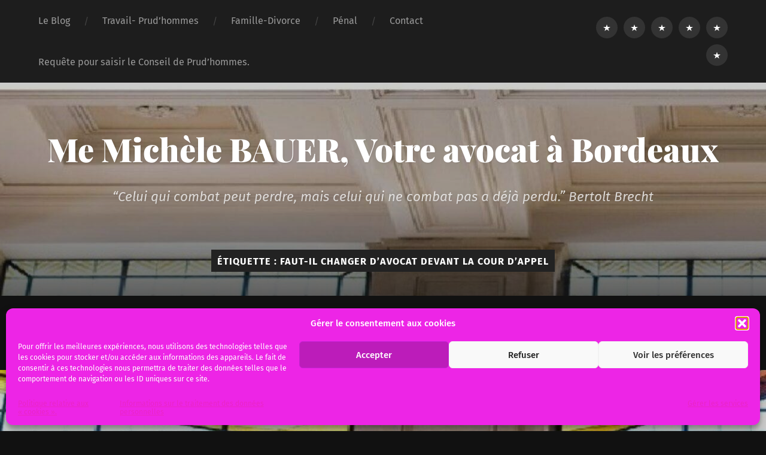

--- FILE ---
content_type: text/html; charset=UTF-8
request_url: https://michelebaueravocatbordeaux.fr/tag/faut-il-changer-davocat-devant-la-cour-dappel/
body_size: 9103
content:
<!DOCTYPE html><html
lang="fr-FR" class="no-js"><head><meta
http-equiv="content-type" content="text/html" charset="UTF-8" /><meta
name="author" content="Me Michèle BAUER, Votre avocat à Bordeaux" /><meta
name="viewport" content="width=device-width, initial-scale=1, viewport-fit=cover"><link
rel="profile" href="http://gmpg.org/xfn/11"><meta
name='robots' content='index, follow, max-image-preview:large, max-snippet:-1, max-video-preview:-1' /><style>img:is([sizes="auto" i], [sizes^="auto," i]){contain-intrinsic-size:3000px 1500px}</style> <script>document.documentElement.className=document.documentElement.className.replace("no-js","js");</script> <title>faut-il changer d&#039;avocat devant la Cour d&#039;appel Archives | Me Michèle BAUER, Votre avocat à Bordeaux</title><link
rel="canonical" href="https://michelebaueravocatbordeaux.fr/tag/faut-il-changer-davocat-devant-la-cour-dappel/" /><meta
property="og:locale" content="fr_FR" /><meta
property="og:type" content="article" /><meta
property="og:title" content="faut-il changer d&#039;avocat devant la Cour d&#039;appel Archives | Me Michèle BAUER, Votre avocat à Bordeaux" /><meta
property="og:url" content="https://michelebaueravocatbordeaux.fr/tag/faut-il-changer-davocat-devant-la-cour-dappel/" /><meta
property="og:site_name" content="Me Michèle BAUER, Votre avocat à Bordeaux" /><meta
name="twitter:card" content="summary_large_image" /> <script type="application/ld+json" class="yoast-schema-graph">{"@context":"https://schema.org","@graph":[{"@type":"CollectionPage","@id":"https://michelebaueravocatbordeaux.fr/tag/faut-il-changer-davocat-devant-la-cour-dappel/","url":"https://michelebaueravocatbordeaux.fr/tag/faut-il-changer-davocat-devant-la-cour-dappel/","name":"faut-il changer d'avocat devant la Cour d'appel Archives | Me Michèle BAUER, Votre avocat à Bordeaux","isPartOf":{"@id":"https://michelebaueravocatbordeaux.fr/#website"},"breadcrumb":{"@id":"https://michelebaueravocatbordeaux.fr/tag/faut-il-changer-davocat-devant-la-cour-dappel/#breadcrumb"},"inLanguage":"fr-FR"},{"@type":"BreadcrumbList","@id":"https://michelebaueravocatbordeaux.fr/tag/faut-il-changer-davocat-devant-la-cour-dappel/#breadcrumb","itemListElement":[{"@type":"ListItem","position":1,"name":"Accueil","item":"https://michelebaueravocatbordeaux.fr/"},{"@type":"ListItem","position":2,"name":"faut-il changer d'avocat devant la Cour d'appel"}]},{"@type":"WebSite","@id":"https://michelebaueravocatbordeaux.fr/#website","url":"https://michelebaueravocatbordeaux.fr/","name":"Me Michèle BAUER, Votre avocat à Bordeaux","description":"“Celui qui combat peut perdre, mais celui qui ne combat pas a déjà perdu.” Bertolt Brecht","publisher":{"@id":"https://michelebaueravocatbordeaux.fr/#organization"},"potentialAction":[{"@type":"SearchAction","target":{"@type":"EntryPoint","urlTemplate":"https://michelebaueravocatbordeaux.fr/?s={search_term_string}"},"query-input":{"@type":"PropertyValueSpecification","valueRequired":true,"valueName":"search_term_string"}}],"inLanguage":"fr-FR"},{"@type":"Organization","@id":"https://michelebaueravocatbordeaux.fr/#organization","name":"Me Michèle BAUER, Votre avocat à Bordeaux","url":"https://michelebaueravocatbordeaux.fr/","logo":{"@type":"ImageObject","inLanguage":"fr-FR","@id":"https://michelebaueravocatbordeaux.fr/#/schema/logo/image/","url":"https://michelebaueravocatbordeaux.fr/wp-content/uploads/2017/03/cropped-logo.png","contentUrl":"https://michelebaueravocatbordeaux.fr/wp-content/uploads/2017/03/cropped-logo.png","width":82,"height":62,"caption":"Me Michèle BAUER, Votre avocat à Bordeaux"},"image":{"@id":"https://michelebaueravocatbordeaux.fr/#/schema/logo/image/"}}]}</script> <link
rel="alternate" type="application/rss+xml" title="Me Michèle BAUER, Votre avocat à Bordeaux &raquo; Flux" href="https://michelebaueravocatbordeaux.fr/feed/" /><link
rel="alternate" type="application/rss+xml" title="Me Michèle BAUER, Votre avocat à Bordeaux &raquo; Flux des commentaires" href="https://michelebaueravocatbordeaux.fr/comments/feed/" /><link
rel="alternate" type="application/rss+xml" title="Me Michèle BAUER, Votre avocat à Bordeaux &raquo; Flux de l’étiquette faut-il changer d&#039;avocat devant la Cour d&#039;appel" href="https://michelebaueravocatbordeaux.fr/tag/faut-il-changer-davocat-devant-la-cour-dappel/feed/" /><!-- <link
rel='stylesheet' id='wp-block-library-css' href='https://michelebaueravocatbordeaux.fr/wp-includes/css/dist/block-library/style.min.css?ver=1740a6' type='text/css' media='all' /> -->
<link rel="stylesheet" type="text/css" href="//michelebaueravocatbordeaux.fr/wp-content/cache/wpfc-minified/6nigss2c/h5nn.css" media="all"/><style id='classic-theme-styles-inline-css' type='text/css'>
/*! This file is auto-generated */
.wp-block-button__link{color:#fff;background-color:#32373c;border-radius:9999px;box-shadow:none;text-decoration:none;padding:calc(.667em + 2px) calc(1.333em+2px);font-size:1.125em}.wp-block-file__button{background:#32373c;color:#fff;text-decoration:none}</style><style id='global-styles-inline-css' type='text/css'>:root{--wp--preset--aspect-ratio--square:1;--wp--preset--aspect-ratio--4-3:4/3;--wp--preset--aspect-ratio--3-4:3/4;--wp--preset--aspect-ratio--3-2:3/2;--wp--preset--aspect-ratio--2-3:2/3;--wp--preset--aspect-ratio--16-9:16/9;--wp--preset--aspect-ratio--9-16:9/16;--wp--preset--color--black:#222;--wp--preset--color--cyan-bluish-gray:#abb8c3;--wp--preset--color--white:#fff;--wp--preset--color--pale-pink:#f78da7;--wp--preset--color--vivid-red:#cf2e2e;--wp--preset--color--luminous-vivid-orange:#ff6900;--wp--preset--color--luminous-vivid-amber:#fcb900;--wp--preset--color--light-green-cyan:#7bdcb5;--wp--preset--color--vivid-green-cyan:#00d084;--wp--preset--color--pale-cyan-blue:#8ed1fc;--wp--preset--color--vivid-cyan-blue:#0693e3;--wp--preset--color--vivid-purple:#9b51e0;--wp--preset--color--accent:#ff1cf3;--wp--preset--color--dark-gray:#444;--wp--preset--color--medium-gray:#666;--wp--preset--color--light-gray:#888;--wp--preset--gradient--vivid-cyan-blue-to-vivid-purple:linear-gradient(135deg,rgba(6,147,227,1) 0%,rgb(155,81,224) 100%);--wp--preset--gradient--light-green-cyan-to-vivid-green-cyan:linear-gradient(135deg,rgb(122,220,180) 0%,rgb(0,208,130) 100%);--wp--preset--gradient--luminous-vivid-amber-to-luminous-vivid-orange:linear-gradient(135deg,rgba(252,185,0,1) 0%,rgba(255,105,0,1) 100%);--wp--preset--gradient--luminous-vivid-orange-to-vivid-red:linear-gradient(135deg,rgba(255,105,0,1) 0%,rgb(207,46,46) 100%);--wp--preset--gradient--very-light-gray-to-cyan-bluish-gray:linear-gradient(135deg,rgb(238,238,238) 0%,rgb(169,184,195) 100%);--wp--preset--gradient--cool-to-warm-spectrum:linear-gradient(135deg,rgb(74,234,220) 0%,rgb(151,120,209) 20%,rgb(207,42,186) 40%,rgb(238,44,130) 60%,rgb(251,105,98) 80%,rgb(254,248,76) 100%);--wp--preset--gradient--blush-light-purple:linear-gradient(135deg,rgb(255,206,236) 0%,rgb(152,150,240) 100%);--wp--preset--gradient--blush-bordeaux:linear-gradient(135deg,rgb(254,205,165) 0%,rgb(254,45,45) 50%,rgb(107,0,62) 100%);--wp--preset--gradient--luminous-dusk:linear-gradient(135deg,rgb(255,203,112) 0%,rgb(199,81,192) 50%,rgb(65,88,208) 100%);--wp--preset--gradient--pale-ocean:linear-gradient(135deg,rgb(255,245,203) 0%,rgb(182,227,212) 50%,rgb(51,167,181) 100%);--wp--preset--gradient--electric-grass:linear-gradient(135deg,rgb(202,248,128) 0%,rgb(113,206,126) 100%);--wp--preset--gradient--midnight:linear-gradient(135deg,rgb(2,3,129) 0%,rgb(40,116,252) 100%);--wp--preset--font-size--small:18px;--wp--preset--font-size--medium:20px;--wp--preset--font-size--large:25px;--wp--preset--font-size--x-large:42px;--wp--preset--font-size--normal:21px;--wp--preset--font-size--larger:30px;--wp--preset--spacing--20:0.44rem;--wp--preset--spacing--30:0.67rem;--wp--preset--spacing--40:1rem;--wp--preset--spacing--50:1.5rem;--wp--preset--spacing--60:2.25rem;--wp--preset--spacing--70:3.38rem;--wp--preset--spacing--80:5.06rem;--wp--preset--shadow--natural:6px 6px 9px rgba(0, 0, 0, 0.2);--wp--preset--shadow--deep:12px 12px 50px rgba(0, 0, 0, 0.4);--wp--preset--shadow--sharp:6px 6px 0px rgba(0, 0, 0, 0.2);--wp--preset--shadow--outlined:6px 6px 0px -3px rgba(255, 255, 255, 1), 6px 6px rgba(0, 0, 0, 1);--wp--preset--shadow--crisp:6px 6px 0px rgba(0,0,0,1)}:where(.is-layout-flex){gap:0.5em}:where(.is-layout-grid){gap:0.5em}body .is-layout-flex{display:flex}.is-layout-flex{flex-wrap:wrap;align-items:center}.is-layout-flex>:is(*,div){margin:0}body .is-layout-grid{display:grid}.is-layout-grid>:is(*,div){margin:0}:where(.wp-block-columns.is-layout-flex){gap:2em}:where(.wp-block-columns.is-layout-grid){gap:2em}:where(.wp-block-post-template.is-layout-flex){gap:1.25em}:where(.wp-block-post-template.is-layout-grid){gap:1.25em}.has-black-color{color:var(--wp--preset--color--black) !important}.has-cyan-bluish-gray-color{color:var(--wp--preset--color--cyan-bluish-gray) !important}.has-white-color{color:var(--wp--preset--color--white) !important}.has-pale-pink-color{color:var(--wp--preset--color--pale-pink) !important}.has-vivid-red-color{color:var(--wp--preset--color--vivid-red) !important}.has-luminous-vivid-orange-color{color:var(--wp--preset--color--luminous-vivid-orange) !important}.has-luminous-vivid-amber-color{color:var(--wp--preset--color--luminous-vivid-amber) !important}.has-light-green-cyan-color{color:var(--wp--preset--color--light-green-cyan) !important}.has-vivid-green-cyan-color{color:var(--wp--preset--color--vivid-green-cyan) !important}.has-pale-cyan-blue-color{color:var(--wp--preset--color--pale-cyan-blue) !important}.has-vivid-cyan-blue-color{color:var(--wp--preset--color--vivid-cyan-blue) !important}.has-vivid-purple-color{color:var(--wp--preset--color--vivid-purple) !important}.has-black-background-color{background-color:var(--wp--preset--color--black) !important}.has-cyan-bluish-gray-background-color{background-color:var(--wp--preset--color--cyan-bluish-gray) !important}.has-white-background-color{background-color:var(--wp--preset--color--white) !important}.has-pale-pink-background-color{background-color:var(--wp--preset--color--pale-pink) !important}.has-vivid-red-background-color{background-color:var(--wp--preset--color--vivid-red) !important}.has-luminous-vivid-orange-background-color{background-color:var(--wp--preset--color--luminous-vivid-orange) !important}.has-luminous-vivid-amber-background-color{background-color:var(--wp--preset--color--luminous-vivid-amber) !important}.has-light-green-cyan-background-color{background-color:var(--wp--preset--color--light-green-cyan) !important}.has-vivid-green-cyan-background-color{background-color:var(--wp--preset--color--vivid-green-cyan) !important}.has-pale-cyan-blue-background-color{background-color:var(--wp--preset--color--pale-cyan-blue) !important}.has-vivid-cyan-blue-background-color{background-color:var(--wp--preset--color--vivid-cyan-blue) !important}.has-vivid-purple-background-color{background-color:var(--wp--preset--color--vivid-purple) !important}.has-black-border-color{border-color:var(--wp--preset--color--black) !important}.has-cyan-bluish-gray-border-color{border-color:var(--wp--preset--color--cyan-bluish-gray) !important}.has-white-border-color{border-color:var(--wp--preset--color--white) !important}.has-pale-pink-border-color{border-color:var(--wp--preset--color--pale-pink) !important}.has-vivid-red-border-color{border-color:var(--wp--preset--color--vivid-red) !important}.has-luminous-vivid-orange-border-color{border-color:var(--wp--preset--color--luminous-vivid-orange) !important}.has-luminous-vivid-amber-border-color{border-color:var(--wp--preset--color--luminous-vivid-amber) !important}.has-light-green-cyan-border-color{border-color:var(--wp--preset--color--light-green-cyan) !important}.has-vivid-green-cyan-border-color{border-color:var(--wp--preset--color--vivid-green-cyan) !important}.has-pale-cyan-blue-border-color{border-color:var(--wp--preset--color--pale-cyan-blue) !important}.has-vivid-cyan-blue-border-color{border-color:var(--wp--preset--color--vivid-cyan-blue) !important}.has-vivid-purple-border-color{border-color:var(--wp--preset--color--vivid-purple) !important}.has-vivid-cyan-blue-to-vivid-purple-gradient-background{background:var(--wp--preset--gradient--vivid-cyan-blue-to-vivid-purple) !important}.has-light-green-cyan-to-vivid-green-cyan-gradient-background{background:var(--wp--preset--gradient--light-green-cyan-to-vivid-green-cyan) !important}.has-luminous-vivid-amber-to-luminous-vivid-orange-gradient-background{background:var(--wp--preset--gradient--luminous-vivid-amber-to-luminous-vivid-orange) !important}.has-luminous-vivid-orange-to-vivid-red-gradient-background{background:var(--wp--preset--gradient--luminous-vivid-orange-to-vivid-red) !important}.has-very-light-gray-to-cyan-bluish-gray-gradient-background{background:var(--wp--preset--gradient--very-light-gray-to-cyan-bluish-gray) !important}.has-cool-to-warm-spectrum-gradient-background{background:var(--wp--preset--gradient--cool-to-warm-spectrum) !important}.has-blush-light-purple-gradient-background{background:var(--wp--preset--gradient--blush-light-purple) !important}.has-blush-bordeaux-gradient-background{background:var(--wp--preset--gradient--blush-bordeaux) !important}.has-luminous-dusk-gradient-background{background:var(--wp--preset--gradient--luminous-dusk) !important}.has-pale-ocean-gradient-background{background:var(--wp--preset--gradient--pale-ocean) !important}.has-electric-grass-gradient-background{background:var(--wp--preset--gradient--electric-grass) !important}.has-midnight-gradient-background{background:var(--wp--preset--gradient--midnight) !important}.has-small-font-size{font-size:var(--wp--preset--font-size--small) !important}.has-medium-font-size{font-size:var(--wp--preset--font-size--medium) !important}.has-large-font-size{font-size:var(--wp--preset--font-size--large) !important}.has-x-large-font-size{font-size:var(--wp--preset--font-size--x-large) !important}:where(.wp-block-post-template.is-layout-flex){gap:1.25em}:where(.wp-block-post-template.is-layout-grid){gap:1.25em}:where(.wp-block-columns.is-layout-flex){gap:2em}:where(.wp-block-columns.is-layout-grid){gap:2em}:root :where(.wp-block-pullquote){font-size:1.5em;line-height:1.6}</style><!-- <link
rel='stylesheet' id='contact-form-7-css' href='https://michelebaueravocatbordeaux.fr/wp-content/cache/wp-super-minify/css/5dbfa7f26523a4c3bb8a023ae4e18ae8.css?ver=6.1.1' type='text/css' media='all' /> --><!-- <link
rel='stylesheet' id='cf7msm_styles-css' href='https://michelebaueravocatbordeaux.fr/wp-content/cache/wp-super-minify/css/a1e08c96514df3720df82399d38be16d.css?ver=4.4.2' type='text/css' media='all' /> --><!-- <link
rel='stylesheet' id='wpa-css-css' href='https://michelebaueravocatbordeaux.fr/wp-content/cache/wp-super-minify/css/b3e6616f81373ae9fb10ce1adda53837.css?ver=2.2.14' type='text/css' media='all' /> --><!-- <link
rel='stylesheet' id='cmplz-general-css' href='https://michelebaueravocatbordeaux.fr/wp-content/plugins/complianz-gdpr/assets/css/cookieblocker.min.css?ver=1755100094' type='text/css' media='all' /> --><!-- <link
rel='stylesheet' id='garfunkel_googleFonts-css' href='https://michelebaueravocatbordeaux.fr/wp-content/themes/garfunkel/assets/css/fonts.css?ver=1740a6' type='text/css' media='all' /> --><!-- <link
rel='stylesheet' id='garfunkel_genericons-css' href='https://michelebaueravocatbordeaux.fr/wp-content/themes/garfunkel/assets/css/genericons.min.css?ver=1740a6' type='text/css' media='all' /> --><!-- <link
rel='stylesheet' id='garfunkel_style-css' href='https://michelebaueravocatbordeaux.fr/wp-content/themes/garfunkel/style.css?ver=2.1.2' type='text/css' media='all' /> -->
<link rel="stylesheet" type="text/css" href="//michelebaueravocatbordeaux.fr/wp-content/cache/wpfc-minified/qxp05i9b/h5q1.css" media="all"/> <script src='//michelebaueravocatbordeaux.fr/wp-content/cache/wpfc-minified/du33okg0/h5nn.js' type="text/javascript"></script>
<!-- <script data-service="burst" data-category="statistics" type="text/plain" async data-cmplz-src="https://michelebaueravocatbordeaux.fr/wp-content/plugins/burst-statistics/helpers/timeme/timeme.min.js?ver=1756162237" id="burst-timeme-js"></script> --> <script type="text/javascript" id="burst-js-extra">var burst={"tracking":{"isInitialHit":true,"lastUpdateTimestamp":0,"beacon_url":"https:\/\/michelebaueravocatbordeaux.fr\/wp-content\/plugins\/burst-statistics\/endpoint.php","ajaxUrl":"https:\/\/michelebaueravocatbordeaux.fr\/wp-admin\/admin-ajax.php"},"options":{"cookieless":0,"pageUrl":false,"beacon_enabled":1,"do_not_track":0,"enable_turbo_mode":0,"track_url_change":0,"cookie_retention_days":30,"debug":0},"goals":{"completed":[],"scriptUrl":"https:\/\/michelebaueravocatbordeaux.fr\/wp-content\/plugins\/burst-statistics\/\/assets\/js\/build\/burst-goals.js?v=1756162237","active":[]},"cache":{"uid":null,"fingerprint":null,"isUserAgent":null,"isDoNotTrack":null,"useCookies":null}};</script> <script src='//michelebaueravocatbordeaux.fr/wp-content/cache/wpfc-minified/l926kdrc/h5nn.js' type="text/javascript"></script>
<!-- <script data-service="burst" data-category="statistics" type="text/plain" async data-cmplz-src="https://michelebaueravocatbordeaux.fr/wp-content/plugins/burst-statistics/assets/js/build/burst.min.js?ver=1756162237" id="burst-js"></script> --> <!-- <script type="text/javascript" src="https://michelebaueravocatbordeaux.fr/wp-includes/js/jquery/jquery.min.js?ver=3.7.1" id="jquery-core-js"></script> --> <!-- <script type="text/javascript" src="https://michelebaueravocatbordeaux.fr/wp-includes/js/jquery/jquery-migrate.min.js?ver=3.4.1" id="jquery-migrate-js"></script> --> <!-- <script type="text/javascript" src="https://michelebaueravocatbordeaux.fr/wp-content/themes/garfunkel/assets/js/flexslider.js?ver=1740a6" id="garfunkel_flexslider-js"></script> --> <link
rel="https://api.w.org/" href="https://michelebaueravocatbordeaux.fr/wp-json/" /><link
rel="alternate" title="JSON" type="application/json" href="https://michelebaueravocatbordeaux.fr/wp-json/wp/v2/tags/99" /><link
rel="EditURI" type="application/rsd+xml" title="RSD" href="https://michelebaueravocatbordeaux.fr/xmlrpc.php?rsd" /><style>.cmplz-hidden{display:none !important}</style><style type="text/css">body
a{color:#ff1cf3}body a:hover{color:#ff1cf3}.blog-title a:hover{color:#ff1cf3}.menu-social a:hover{background-color:#ff1cf3}.sticky.post .is-sticky{background-color:#ff1cf3}.sticky.post .is-sticky:before{border-top-color:#ff1cf3}.sticky.post .is-sticky:before{border-left-color:#ff1cf3}.sticky.post .is-sticky:after{border-top-color:#ff1cf3}.sticky.post .is-sticky:after{border-right-color:#ff1cf3}.post-title a:hover{color:#ff1cf3}.post-quote{background:#ff1cf3}.post-link{background:#ff1cf3}.post-content
a{color:#ff1cf3}.post-content a:hover{color:#ff1cf3}.post-content fieldset
legend{background:#ff1cf3}.post-content input[type="button"]:hover{background:#ff1cf3}.post-content input[type="reset"]:hover{background:#ff1cf3}.post-content input[type="submit"]:hover{background:#ff1cf3}.post-content .has-accent-color{color:#ff1cf3}.post-content .has-accent-background-color{background-color:#ff1cf3}.post-nav-fixed a:hover{background:#ff1cf3}.tab-post-meta .post-nav a:hover
h4{color:#ff1cf3}.post-info-items a:hover{color:#ff1cf3}.page-links
a{color:#ff1cf3}.page-links a:hover{background:#ff1cf3}.author-name a:hover{color:#ff1cf3}.content-by{color:#ff1cf3}.author-content a:hover
.title{color:#ff1cf3}.author-content a:hover .post-icon{background:#ff1cf3}.comment-notes
a{color:#ff1cf3}.comment-notes a:hover{color:#ff1cf3}.content #respond input[type="submit"]{background-color:#ff1cf3}.comment-header h4
a{color:#ff1cf3}.bypostauthor>.comment:before{background:#ff1cf3}.comment-actions a:hover{color:#ff1cf3}#cancel-comment-reply-link{color:#ff1cf3}#cancel-comment-reply-link:hover{color:#ff1cf3}.comments-nav a:hover{color:#ff1cf3}.widget-title
a{color:#ff1cf3}.widget-title a:hover{color:#ff1cf3}.widget_text
a{color:#ff1cf3}.widget_text a:hover{color:#ff1cf3}.widget_rss li a:hover{color:#ff1cf3}.widget_archive li a:hover{color:#ff1cf3}.widget_meta li a:hover{color:#ff1cf3}.widget_pages li a:hover{color:#ff1cf3}.widget_links li a:hover{color:#ff1cf3}.widget_categories li a:hover{color:#ff1cf3}.widget_rss .widget-content ul a.rsswidget:hover{color:#ff1cf3}#wp-calendar
a{color:#ff1cf3}#wp-calendar a:hover{color:#ff1cf3}#wp-calendar
thead{color:#ff1cf3}#wp-calendar tfoot a:hover{color:#ff1cf3}.tagcloud a:hover{background:#ff1cf3}.widget_garfunkel_recent_posts a:hover
.title{color:#ff1cf3}.widget_garfunkel_recent_posts a:hover .post-icon{background:#ff1cf3}.widget_garfunkel_recent_comments a:hover
.title{color:#ff1cf3}.widget_garfunkel_recent_comments a:hover .post-icon{background:#ff1cf3}.mobile-menu a:hover{background:#ff1cf3}.mobile-menu-container .menu-social a:hover{background:#ff1cf3}</style><style type="text/css">.broken_link,a.broken_link{text-decoration:line-through}</style><link
rel="icon" href="https://michelebaueravocatbordeaux.fr/wp-content/uploads/2014/04/cropped-cropped-cropped-cropped-aalogbblo-23-45x45.jpg" sizes="32x32" /><link
rel="icon" href="https://michelebaueravocatbordeaux.fr/wp-content/uploads/2014/04/cropped-cropped-cropped-cropped-aalogbblo-23-300x300.jpg" sizes="192x192" /><link
rel="apple-touch-icon" href="https://michelebaueravocatbordeaux.fr/wp-content/uploads/2014/04/cropped-cropped-cropped-cropped-aalogbblo-23-300x300.jpg" /><meta
name="msapplication-TileImage" content="https://michelebaueravocatbordeaux.fr/wp-content/uploads/2014/04/cropped-cropped-cropped-cropped-aalogbblo-23-300x300.jpg" /><style type="text/css" id="wp-custom-css">.single-post article figure
img{max-height:500px;width:auto;margin:auto}</style></head><body
data-cmplz=2 class="archive tag tag-faut-il-changer-davocat-devant-la-cour-dappel tag-99 wp-theme-garfunkel no-featured-image"><div
class="navigation"><div
class="section-inner"><ul
class="main-menu"><li
id="menu-item-1451" class="menu-item menu-item-type-taxonomy menu-item-object-category menu-item-1451"><a
href="https://michelebaueravocatbordeaux.fr/category/avocat-bordeaux-bauer/">Le Blog</a></li><li
id="menu-item-1471" class="menu-item menu-item-type-post_type menu-item-object-page menu-item-1471"><a
href="https://michelebaueravocatbordeaux.fr/avocat-travail-specialiste-bordeaux/">Travail- Prud&rsquo;hommes</a></li><li
id="menu-item-1537" class="menu-item menu-item-type-post_type menu-item-object-page menu-item-1537"><a
href="https://michelebaueravocatbordeaux.fr/avocat-famille-separation-divorce/">Famille-Divorce</a></li><li
id="menu-item-1506" class="menu-item menu-item-type-post_type menu-item-object-page menu-item-1506"><a
href="https://michelebaueravocatbordeaux.fr/avocat-penaliste-tribunal-correctionnel-assises-bordeaux/">Pénal</a></li><li
id="menu-item-1435" class="menu-item menu-item-type-post_type menu-item-object-page menu-item-1435"><a
href="https://michelebaueravocatbordeaux.fr/contact-prudhommes-famille-penal/">Contact</a></li><li
id="menu-item-55862" class="menu-item menu-item-type-post_type menu-item-object-page menu-item-55862"><a
href="https://michelebaueravocatbordeaux.fr/requete-saisir-conseil-de-prudhommes/">Requête pour saisir le Conseil de Prud’hommes.</a></li></ul><div
class="menu-social-desktop"><div
class="menu-social"><ul
id="menu-social-items" class="menu-items"><li
class="menu-item menu-item-type-taxonomy menu-item-object-category menu-item-1451"><a
href="https://michelebaueravocatbordeaux.fr/category/avocat-bordeaux-bauer/"><span
class="screen-reader-text">Le Blog</span></a></li><li
class="menu-item menu-item-type-post_type menu-item-object-page menu-item-1471"><a
href="https://michelebaueravocatbordeaux.fr/avocat-travail-specialiste-bordeaux/"><span
class="screen-reader-text">Travail- Prud&rsquo;hommes</span></a></li><li
class="menu-item menu-item-type-post_type menu-item-object-page menu-item-1537"><a
href="https://michelebaueravocatbordeaux.fr/avocat-famille-separation-divorce/"><span
class="screen-reader-text">Famille-Divorce</span></a></li><li
class="menu-item menu-item-type-post_type menu-item-object-page menu-item-1506"><a
href="https://michelebaueravocatbordeaux.fr/avocat-penaliste-tribunal-correctionnel-assises-bordeaux/"><span
class="screen-reader-text">Pénal</span></a></li><li
class="menu-item menu-item-type-post_type menu-item-object-page menu-item-1435"><a
href="https://michelebaueravocatbordeaux.fr/contact-prudhommes-famille-penal/"><span
class="screen-reader-text">Contact</span></a></li><li
class="menu-item menu-item-type-post_type menu-item-object-page menu-item-55862"><a
href="https://michelebaueravocatbordeaux.fr/requete-saisir-conseil-de-prudhommes/"><span
class="screen-reader-text">Requête pour saisir le Conseil de Prud’hommes.</span></a></li></ul></div></div></div><div
class="mobile-menu-container"><ul
class="mobile-menu"><li
id="menu-item-1451" class="menu-item menu-item-type-taxonomy menu-item-object-category menu-item-1451"><a
href="https://michelebaueravocatbordeaux.fr/category/avocat-bordeaux-bauer/">Le Blog</a></li><li
id="menu-item-1471" class="menu-item menu-item-type-post_type menu-item-object-page menu-item-1471"><a
href="https://michelebaueravocatbordeaux.fr/avocat-travail-specialiste-bordeaux/">Travail- Prud&rsquo;hommes</a></li><li
id="menu-item-1537" class="menu-item menu-item-type-post_type menu-item-object-page menu-item-1537"><a
href="https://michelebaueravocatbordeaux.fr/avocat-famille-separation-divorce/">Famille-Divorce</a></li><li
id="menu-item-1506" class="menu-item menu-item-type-post_type menu-item-object-page menu-item-1506"><a
href="https://michelebaueravocatbordeaux.fr/avocat-penaliste-tribunal-correctionnel-assises-bordeaux/">Pénal</a></li><li
id="menu-item-1435" class="menu-item menu-item-type-post_type menu-item-object-page menu-item-1435"><a
href="https://michelebaueravocatbordeaux.fr/contact-prudhommes-famille-penal/">Contact</a></li><li
id="menu-item-55862" class="menu-item menu-item-type-post_type menu-item-object-page menu-item-55862"><a
href="https://michelebaueravocatbordeaux.fr/requete-saisir-conseil-de-prudhommes/">Requête pour saisir le Conseil de Prud’hommes.</a></li></ul><div
class="menu-social-mobile"><div
class="menu-social"><ul
id="menu-social-items" class="menu-items"><li
class="menu-item menu-item-type-taxonomy menu-item-object-category menu-item-1451"><a
href="https://michelebaueravocatbordeaux.fr/category/avocat-bordeaux-bauer/"><span
class="screen-reader-text">Le Blog</span></a></li><li
class="menu-item menu-item-type-post_type menu-item-object-page menu-item-1471"><a
href="https://michelebaueravocatbordeaux.fr/avocat-travail-specialiste-bordeaux/"><span
class="screen-reader-text">Travail- Prud&rsquo;hommes</span></a></li><li
class="menu-item menu-item-type-post_type menu-item-object-page menu-item-1537"><a
href="https://michelebaueravocatbordeaux.fr/avocat-famille-separation-divorce/"><span
class="screen-reader-text">Famille-Divorce</span></a></li><li
class="menu-item menu-item-type-post_type menu-item-object-page menu-item-1506"><a
href="https://michelebaueravocatbordeaux.fr/avocat-penaliste-tribunal-correctionnel-assises-bordeaux/"><span
class="screen-reader-text">Pénal</span></a></li><li
class="menu-item menu-item-type-post_type menu-item-object-page menu-item-1435"><a
href="https://michelebaueravocatbordeaux.fr/contact-prudhommes-famille-penal/"><span
class="screen-reader-text">Contact</span></a></li><li
class="menu-item menu-item-type-post_type menu-item-object-page menu-item-55862"><a
href="https://michelebaueravocatbordeaux.fr/requete-saisir-conseil-de-prudhommes/"><span
class="screen-reader-text">Requête pour saisir le Conseil de Prud’hommes.</span></a></li></ul></div></div></div></div><header
class="title-section"><div
class="bg-image master" style="background-image: url( https://michelebaueravocatbordeaux.fr/wp-content/uploads/2019/09/cropped-cropped-combattre-bb-1.jpg );"></div><div
class="bg-shader master"></div><div
class="section-inner"><div
class="toggle-container">
<a
class="nav-toggle group" href="#"><div
class="bars"><div
class="bar"></div><div
class="bar"></div><div
class="bar"></div></div><p>
<span
class="menu">Menu</span>
<span
class="close">Close</span></p>
</a></div><div
class="blog-title">
<a
href="https://michelebaueravocatbordeaux.fr" rel="home">Me Michèle BAUER, Votre avocat à Bordeaux</a></div><h3 class="blog-subtitle">“Celui qui combat peut perdre, mais celui qui ne combat pas a déjà perdu.” Bertolt Brecht</h3></div></header><div
class="wrapper"><div
class="wrapper-inner section-inner"><header
class="archive-header"><h1 class="archive-title">Étiquette : <span>faut-il changer d&rsquo;avocat devant la Cour d&rsquo;appel</span></h1></header><div
class="content"></div></div></div><footer
class="credits"><p>&copy; 2025 <a
href="https://michelebaueravocatbordeaux.fr">Me Michèle BAUER, Votre avocat à Bordeaux</a>. Theme by <a
href="https://andersnoren.se">Anders Nor&eacute;n</a>.</p></footer> <script type="speculationrules">{"prefetch":[{"source":"document","where":{"and":[{"href_matches":"\/*"},{"not":{"href_matches":["\/wp-*.php","\/wp-admin\/*","\/wp-content\/uploads\/*","\/wp-content\/*","\/wp-content\/plugins\/*","\/wp-content\/themes\/garfunkel\/*","\/*\\?(.+)"]}},{"not":{"selector_matches":"a[rel~=\"nofollow\"]"}},{"not":{"selector_matches":".no-prefetch, .no-prefetch a"}}]},"eagerness":"conservative"}]}</script> <div
id="cmplz-cookiebanner-container"><div
class="cmplz-cookiebanner cmplz-hidden banner-1 bottom-right-view-preferences optin cmplz-bottom cmplz-categories-type-view-preferences" aria-modal="true" data-nosnippet="true" role="dialog" aria-live="polite" aria-labelledby="cmplz-header-1-optin" aria-describedby="cmplz-message-1-optin"><div
class="cmplz-header"><div
class="cmplz-logo"></div><div
class="cmplz-title" id="cmplz-header-1-optin">Gérer le consentement aux cookies</div><div
class="cmplz-close" tabindex="0" role="button" aria-label="Fermer la boîte de dialogue">
<svg
aria-hidden="true" focusable="false" data-prefix="fas" data-icon="times" class="svg-inline--fa fa-times fa-w-11" role="img" xmlns="http://www.w3.org/2000/svg" viewBox="0 0 352 512"><path
fill="currentColor" d="M242.72 256l100.07-100.07c12.28-12.28 12.28-32.19 0-44.48l-22.24-22.24c-12.28-12.28-32.19-12.28-44.48 0L176 189.28 75.93 89.21c-12.28-12.28-32.19-12.28-44.48 0L9.21 111.45c-12.28 12.28-12.28 32.19 0 44.48L109.28 256 9.21 356.07c-12.28 12.28-12.28 32.19 0 44.48l22.24 22.24c12.28 12.28 32.2 12.28 44.48 0L176 322.72l100.07 100.07c12.28 12.28 32.2 12.28 44.48 0l22.24-22.24c12.28-12.28 12.28-32.19 0-44.48L242.72 256z"></path></svg></div></div><div
class="cmplz-divider cmplz-divider-header"></div><div
class="cmplz-body"><div
class="cmplz-message" id="cmplz-message-1-optin">Pour offrir les meilleures expériences, nous utilisons des technologies telles que les cookies pour stocker et/ou accéder aux informations des appareils. Le fait de consentir à ces technologies nous permettra de traiter des données telles que le comportement de navigation ou les ID uniques sur ce site.</div><div
class="cmplz-categories">
<details
class="cmplz-category cmplz-functional" >
<summary>
<span
class="cmplz-category-header">
<span
class="cmplz-category-title">Fonctionnel</span>
<span
class='cmplz-always-active'>
<span
class="cmplz-banner-checkbox">
<input
type="checkbox"
id="cmplz-functional-optin"
data-category="cmplz_functional"
class="cmplz-consent-checkbox cmplz-functional"
size="40"
value="1"/>
<label
class="cmplz-label" for="cmplz-functional-optin"><span
class="screen-reader-text">Fonctionnel</span></label>
</span>
Toujours activé							</span>
<span
class="cmplz-icon cmplz-open">
<svg
xmlns="http://www.w3.org/2000/svg" viewBox="0 0 448 512"  height="18" ><path
d="M224 416c-8.188 0-16.38-3.125-22.62-9.375l-192-192c-12.5-12.5-12.5-32.75 0-45.25s32.75-12.5 45.25 0L224 338.8l169.4-169.4c12.5-12.5 32.75-12.5 45.25 0s12.5 32.75 0 45.25l-192 192C240.4 412.9 232.2 416 224 416z"/></svg>
</span>
</span>
</summary><div
class="cmplz-description">
<span
class="cmplz-description-functional">Le stockage ou l’accès technique est strictement nécessaire dans la finalité d’intérêt légitime de permettre l’utilisation d’un service spécifique explicitement demandé par l’abonné ou l’utilisateur, ou dans le seul but d’effectuer la transmission d’une communication sur un réseau de communications électroniques.</span></div>
</details><details
class="cmplz-category cmplz-preferences" >
<summary>
<span
class="cmplz-category-header">
<span
class="cmplz-category-title">Préférences</span>
<span
class="cmplz-banner-checkbox">
<input
type="checkbox"
id="cmplz-preferences-optin"
data-category="cmplz_preferences"
class="cmplz-consent-checkbox cmplz-preferences"
size="40"
value="1"/>
<label
class="cmplz-label" for="cmplz-preferences-optin"><span
class="screen-reader-text">Préférences</span></label>
</span>
<span
class="cmplz-icon cmplz-open">
<svg
xmlns="http://www.w3.org/2000/svg" viewBox="0 0 448 512"  height="18" ><path
d="M224 416c-8.188 0-16.38-3.125-22.62-9.375l-192-192c-12.5-12.5-12.5-32.75 0-45.25s32.75-12.5 45.25 0L224 338.8l169.4-169.4c12.5-12.5 32.75-12.5 45.25 0s12.5 32.75 0 45.25l-192 192C240.4 412.9 232.2 416 224 416z"/></svg>
</span>
</span>
</summary><div
class="cmplz-description">
<span
class="cmplz-description-preferences">Le stockage ou l’accès technique est nécessaire dans la finalité d’intérêt légitime de stocker des préférences qui ne sont pas demandées par l’abonné ou l’utilisateur.</span></div>
</details><details
class="cmplz-category cmplz-statistics" >
<summary>
<span
class="cmplz-category-header">
<span
class="cmplz-category-title">Statistiques</span>
<span
class="cmplz-banner-checkbox">
<input
type="checkbox"
id="cmplz-statistics-optin"
data-category="cmplz_statistics"
class="cmplz-consent-checkbox cmplz-statistics"
size="40"
value="1"/>
<label
class="cmplz-label" for="cmplz-statistics-optin"><span
class="screen-reader-text">Statistiques</span></label>
</span>
<span
class="cmplz-icon cmplz-open">
<svg
xmlns="http://www.w3.org/2000/svg" viewBox="0 0 448 512"  height="18" ><path
d="M224 416c-8.188 0-16.38-3.125-22.62-9.375l-192-192c-12.5-12.5-12.5-32.75 0-45.25s32.75-12.5 45.25 0L224 338.8l169.4-169.4c12.5-12.5 32.75-12.5 45.25 0s12.5 32.75 0 45.25l-192 192C240.4 412.9 232.2 416 224 416z"/></svg>
</span>
</span>
</summary><div
class="cmplz-description">
<span
class="cmplz-description-statistics">Le stockage ou l’accès technique qui est utilisé exclusivement à des fins statistiques.</span>
<span
class="cmplz-description-statistics-anonymous">Le stockage ou l’accès technique qui est utilisé exclusivement dans des finalités statistiques anonymes. En l’absence d’une assignation à comparaître, d’une conformité volontaire de la part de votre fournisseur d’accès à internet ou d’enregistrements supplémentaires provenant d’une tierce partie, les informations stockées ou extraites à cette seule fin ne peuvent généralement pas être utilisées pour vous identifier.</span></div>
</details>
<details
class="cmplz-category cmplz-marketing" >
<summary>
<span
class="cmplz-category-header">
<span
class="cmplz-category-title">Marketing</span>
<span
class="cmplz-banner-checkbox">
<input
type="checkbox"
id="cmplz-marketing-optin"
data-category="cmplz_marketing"
class="cmplz-consent-checkbox cmplz-marketing"
size="40"
value="1"/>
<label
class="cmplz-label" for="cmplz-marketing-optin"><span
class="screen-reader-text">Marketing</span></label>
</span>
<span
class="cmplz-icon cmplz-open">
<svg
xmlns="http://www.w3.org/2000/svg" viewBox="0 0 448 512"  height="18" ><path
d="M224 416c-8.188 0-16.38-3.125-22.62-9.375l-192-192c-12.5-12.5-12.5-32.75 0-45.25s32.75-12.5 45.25 0L224 338.8l169.4-169.4c12.5-12.5 32.75-12.5 45.25 0s12.5 32.75 0 45.25l-192 192C240.4 412.9 232.2 416 224 416z"/></svg>
</span>
</span>
</summary><div
class="cmplz-description">
<span
class="cmplz-description-marketing">Le stockage ou l’accès technique est nécessaire pour créer des profils d’utilisateurs afin d’envoyer des publicités, ou pour suivre l’utilisateur sur un site web ou sur plusieurs sites web ayant des finalités marketing similaires.</span></div>
</details></div></div><div
class="cmplz-links cmplz-information">
<a
class="cmplz-link cmplz-manage-options cookie-statement" href="#" data-relative_url="#cmplz-manage-consent-container">Gérer les options</a>
<a
class="cmplz-link cmplz-manage-third-parties cookie-statement" href="#" data-relative_url="#cmplz-cookies-overview">Gérer les services</a>
<a
class="cmplz-link cmplz-manage-vendors tcf cookie-statement" href="#" data-relative_url="#cmplz-tcf-wrapper">Gérer {vendor_count} fournisseurs</a>
<a
class="cmplz-link cmplz-external cmplz-read-more-purposes tcf" target="_blank" rel="noopener noreferrer nofollow" href="https://cookiedatabase.org/tcf/purposes/">En savoir plus sur ces finalités</a></div><div
class="cmplz-divider cmplz-footer"></div><div
class="cmplz-buttons">
<button
class="cmplz-btn cmplz-accept">Accepter</button>
<button
class="cmplz-btn cmplz-deny">Refuser</button>
<button
class="cmplz-btn cmplz-view-preferences">Voir les préférences</button>
<button
class="cmplz-btn cmplz-save-preferences">Enregistrer les préférences</button>
<a
class="cmplz-btn cmplz-manage-options tcf cookie-statement" href="#" data-relative_url="#cmplz-manage-consent-container">Voir les préférences</a></div><div
class="cmplz-links cmplz-documents">
<a
class="cmplz-link cookie-statement" href="#" data-relative_url="">{title}</a>
<a
class="cmplz-link privacy-statement" href="#" data-relative_url="">{title}</a>
<a
class="cmplz-link impressum" href="#" data-relative_url="">{title}</a></div></div></div><div
id="cmplz-manage-consent" data-nosnippet="true"><button
class="cmplz-btn cmplz-hidden cmplz-manage-consent manage-consent-1">Gérer le consentement</button></div><!-- <link
rel='stylesheet' id='burst-statistics-shortcodes-css' href='https://michelebaueravocatbordeaux.fr/wp-content/plugins/burst-statistics/assets/css/burst-statistics-shortcodes.css?ver=1756162237' type='text/css' media='all' /> -->
<link rel="stylesheet" type="text/css" href="//michelebaueravocatbordeaux.fr/wp-content/cache/wpfc-minified/mbhmbtgw/h5nn.css" media="all"/> <script type="text/javascript" src="https://michelebaueravocatbordeaux.fr/wp-includes/js/dist/hooks.min.js?ver=4d63a3d491d11ffd8ac6" id="wp-hooks-js"></script> <script type="text/javascript" src="https://michelebaueravocatbordeaux.fr/wp-includes/js/dist/i18n.min.js?ver=5e580eb46a90c2b997e6" id="wp-i18n-js"></script> <script type="text/javascript" id="wp-i18n-js-after">wp.i18n.setLocaleData({'text direction\u0004ltr':['ltr']});</script> <script type="text/javascript" src="https://michelebaueravocatbordeaux.fr/wp-content/plugins/contact-form-7/includes/swv/js/index.js?ver=6.1.1" id="swv-js"></script> <script type="text/javascript" id="contact-form-7-js-before">var wpcf7={"api":{"root":"https:\/\/michelebaueravocatbordeaux.fr\/wp-json\/","namespace":"contact-form-7\/v1"}};</script> <script type="text/javascript" src="https://michelebaueravocatbordeaux.fr/wp-content/cache/wp-super-minify/js/e37ec88198dab39b39c8e70cfe1ba070.js?ver=6.1.1" id="contact-form-7-js"></script> <script type="text/javascript" id="cf7msm-js-extra">var cf7msm_posted_data=[];</script> <script type="text/javascript" src="https://michelebaueravocatbordeaux.fr/wp-content/plugins/contact-form-7-multi-step-module/resources/cf7msm.min.js?ver=4.4.2" id="cf7msm-js"></script> <script type="text/javascript" src="https://michelebaueravocatbordeaux.fr/wp-content/cache/wp-super-minify/js/33e06809a06dabd7753a06722361c2e6.js?ver=2.2.14" id="wpascript-js"></script> <script type="text/javascript" id="wpascript-js-after">wpa_field_info={"wpa_field_name":"zmaghb4625","wpa_field_value":118214,"wpa_add_test":"no"}</script> <script type="text/javascript" src="https://michelebaueravocatbordeaux.fr/wp-includes/js/imagesloaded.min.js?ver=5.0.0" id="imagesloaded-js"></script> <script type="text/javascript" src="https://michelebaueravocatbordeaux.fr/wp-includes/js/masonry.min.js?ver=4.2.2" id="masonry-js"></script> <script type="text/javascript" src="https://michelebaueravocatbordeaux.fr/wp-content/cache/wp-super-minify/js/7cb9b8dc327ee17e5eb5fb576fda7d6a.js?ver=2.1.2" id="garfunkel_global-js"></script> <script type="text/javascript" id="cmplz-cookiebanner-js-extra">var complianz={"prefix":"cmplz_","user_banner_id":"1","set_cookies":[],"block_ajax_content":"","banner_version":"7111","version":"7.4.2","store_consent":"","do_not_track_enabled":"","consenttype":"optin","region":"eu","geoip":"","dismiss_timeout":"","disable_cookiebanner":"","soft_cookiewall":"","dismiss_on_scroll":"","cookie_expiry":"365","url":"https:\/\/michelebaueravocatbordeaux.fr\/wp-json\/complianz\/v1\/","locale":"lang=fr&locale=fr_FR","set_cookies_on_root":"","cookie_domain":"","current_policy_id":"31","cookie_path":"\/","categories":{"statistics":"statistiques","marketing":"marketing"},"tcf_active":"","placeholdertext":"<div class=\"cmplz-blocked-content-notice-body\">Cliquez sur \u00ab\u00a0J\u2019accepte\u00a0\u00bb pour activer {service}\u00a0<div class=\"cmplz-links\"><a href=\"#\" class=\"cmplz-link cookie-statement\">{title}<\/a><\/div><\/div><button class=\"cmplz-accept-service\">J\u2019accepte<\/button>","css_file":"https:\/\/michelebaueravocatbordeaux.fr\/wp-content\/uploads\/complianz\/css\/banner-{banner_id}-{type}.css?v=7111","page_links":{"eu":{"cookie-statement":{"title":"Politique relative aux \u00ab\u00a0cookies\u00a0\u00bb.","url":"https:\/\/michelebaueravocatbordeaux.fr\/politique-des-cookies\/"},"privacy-statement":{"title":"Informations sur le traitement des donn\u00e9es personnelles","url":"https:\/\/michelebaueravocatbordeaux.fr\/informations-traitement-donnees-personnelles\/"}}},"tm_categories":"","forceEnableStats":"","preview":"","clean_cookies":"1","aria_label":"Cliquez sur le bouton pour activer {service}"};</script> <script defer type="text/javascript" src="https://michelebaueravocatbordeaux.fr/wp-content/plugins/complianz-gdpr/cookiebanner/js/complianz.min.js?ver=1755100095" id="cmplz-cookiebanner-js"></script> <script type="text/javascript" id="cmplz-cookiebanner-js-after">function ensure_complianz_is_loaded(){let timeout=30000000;let start=Date.now();return new Promise(wait_for_complianz);function wait_for_complianz(resolve,reject){if(window.cmplz_get_cookie)
resolve(window.cmplz_get_cookie);else if(timeout&&(Date.now()-start)>=timeout)
reject(new Error("timeout"));else
setTimeout(wait_for_complianz.bind(this,resolve,reject),30);}}
ensure_complianz_is_loaded().then(function(){document.addEventListener("cmplz_cookie_warning_loaded",function(consentData){let region=consentData.detail;if(region!=='uk'){let scriptElements=document.querySelectorAll('script[data-service="burst"]');scriptElements.forEach(obj=>{if(obj.classList.contains('cmplz-activated')||obj.getAttribute('type')==='text/javascript'){return;}
obj.classList.add('cmplz-activated');let src=obj.getAttribute('src');if(src){obj.setAttribute('type','text/javascript');cmplz_run_script(src,'statistics','src');obj.parentNode.removeChild(obj);}});}});document.addEventListener("cmplz_run_after_all_scripts",cmplz_burst_fire_domContentLoadedEvent);function cmplz_burst_fire_domContentLoadedEvent(){let event=new CustomEvent('burst_fire_hit');document.dispatchEvent(event);}});</script> <script type="text/plain" data-service="google-analytics" data-category="statistics" async data-category="statistics"
data-cmplz-src="https://www.googletagmanager.com/gtag/js?id=G-057J8KKR0P"></script> <script type="text/plain"							data-category="statistics">window['gtag_enable_tcf_support']=false;window.dataLayer=window.dataLayer||[];function gtag(){dataLayer.push(arguments);}
gtag('js',new Date());gtag('config','G-057J8KKR0P',{cookie_flags:'secure;samesite=none',});</script> </body></html><!-- WP Fastest Cache file was created in 0.148 seconds, on 26 August 2025 @ 20:48 -->

--- FILE ---
content_type: text/css
request_url: https://michelebaueravocatbordeaux.fr/wp-content/cache/wpfc-minified/qxp05i9b/h5q1.css
body_size: 12287
content:
.wpcf7 .screen-reader-response{position:absolute;overflow:hidden;clip:rect(1px,1px,1px,1px);clip-path:inset(50%);height:1px;width:1px;margin:-1px;padding:0;border:0;word-wrap:normal!important}.wpcf7 .hidden-fields-container{display:none}.wpcf7 form .wpcf7-response-output{margin:2em .5em 1em;padding:.2em 1em;border:2px solid #00a0d2}.wpcf7 form.init .wpcf7-response-output,.wpcf7 form.resetting .wpcf7-response-output,.wpcf7 form.submitting .wpcf7-response-output{display:none}.wpcf7 form.sent .wpcf7-response-output{border-color:#46b450}.wpcf7 form.failed .wpcf7-response-output,.wpcf7 form.aborted .wpcf7-response-output{border-color:#dc3232}.wpcf7 form.spam .wpcf7-response-output{border-color:#f56e28}.wpcf7 form.invalid .wpcf7-response-output,.wpcf7 form.unaccepted .wpcf7-response-output,.wpcf7 form.payment-required .wpcf7-response-output{border-color:#ffb900}.wpcf7-form-control-wrap{position:relative}.wpcf7-not-valid-tip{color:#dc3232;font-size:1em;font-weight:400;display:block}.use-floating-validation-tip .wpcf7-not-valid-tip{position:relative;top:-2ex;left:1em;z-index:100;border:1px solid #dc3232;background:#fff;padding:.2em .8em;width:24em}.wpcf7-list-item{display:inline-block;margin:0 0 0 1em}.wpcf7-list-item-label::before,.wpcf7-list-item-label::after{content:" "}.wpcf7-spinner{visibility:hidden;display:inline-block;background-color:#23282d;opacity:.75;width:24px;height:24px;border:none;border-radius:100%;padding:0;margin:0 24px;position:relative}form.submitting .wpcf7-spinner{visibility:visible}.wpcf7-spinner::before{content:'';position:absolute;background-color:#fbfbfc;top:4px;left:4px;width:6px;height:6px;border:none;border-radius:100%;transform-origin:8px 8px;animation-name:spin;animation-duration:1000ms;animation-timing-function:linear;animation-iteration-count:infinite}@media (prefers-reduced-motion:reduce){.wpcf7-spinner::before{animation-name:blink;animation-duration:2000ms}}@keyframes spin{from{transform:rotate(0deg)}to{transform:rotate(360deg)}}@keyframes blink{from{opacity:0}50%{opacity:1}to{opacity:0}}.wpcf7 [inert]{opacity:.5}.wpcf7 input[type="file"]{cursor:pointer}.wpcf7 input[type="file"]:disabled{cursor:default}.wpcf7 .wpcf7-submit:disabled{cursor:not-allowed}.wpcf7 input[type="url"],.wpcf7 input[type="email"],.wpcf7 input[type="tel"]{direction:ltr}.wpcf7-reflection>output{display:list-item;list-style:none}.wpcf7-reflection>output[hidden]{display:none}.wpcf7-back{float:left;margin-top:5px;position:relative;width:70px}.cf7msm-ro{white-space:pre-wrap}.wpa-test-msg{background:#d1ecf1!important;border:1px solid #bee5eb!important;border-radius:5px!important;color:#0c5460!important;font-size:14px!important;padding:.75rem 1.25rem!important;font-family:Arial!important;margin-top:5px!important}span.wpa-button{display:inline-block!important;padding-top:5px!important;color:#fff!important;background-color:#6c757d!important;border-color:#6c757d!important;padding:5px 10px!important;border-radius:5px!important;margin-top:5px!important;cursor:pointer!important}#altEmail_container,.altEmail_container{position:absolute!important;overflow:hidden!important;display:inline!important;height:1px!important;width:1px!important;z-index:-1000!important}.cmplz-video.cmplz-iframe-styles{background-color:transparent}.cmplz-video.cmplz-hidden{visibility:hidden !important}.cmplz-blocked-content-notice{display:none}.cmplz-placeholder-parent{height:inherit}.cmplz-optin .cmplz-blocked-content-container .cmplz-blocked-content-notice,.cmplz-optin .cmplz-wp-video .cmplz-blocked-content-notice,.cmplz-optout .cmplz-blocked-content-container .cmplz-blocked-content-notice,.cmplz-optout .cmplz-wp-video .cmplz-blocked-content-notice{display:block}.cmplz-blocked-content-container,.cmplz-wp-video{animation-name:cmplz-fadein;animation-duration:600ms;background:#FFF;border:0;border-radius:3px;box-shadow:0 0 1px 0 rgba(0,0,0,0.5),0 1px 10px 0 rgba(0,0,0,0.15);display:flex;justify-content:center;align-items:center;background-repeat:no-repeat !important;background-size:cover !important;height:inherit;position:relative}.cmplz-blocked-content-container.gmw-map-cover,.cmplz-wp-video.gmw-map-cover{max-height:100%;position:absolute}.cmplz-blocked-content-container.cmplz-video-placeholder,.cmplz-wp-video.cmplz-video-placeholder{padding-bottom:initial}.cmplz-blocked-content-container iframe,.cmplz-wp-video iframe{visibility:hidden;max-height:100%;border:0 !important}.cmplz-blocked-content-container .cmplz-custom-accept-btn,.cmplz-wp-video .cmplz-custom-accept-btn{white-space:normal;text-transform:initial;cursor:pointer;position:absolute !important;width:100%;top:50%;left:50%;transform:translate(-50%,-50%);max-width:200px;font-size:14px;padding:10px;background-color:rgba(0,0,0,0.5);color:#fff;text-align:center;z-index:98;line-height:23px}.cmplz-blocked-content-container .cmplz-custom-accept-btn:focus,.cmplz-wp-video .cmplz-custom-accept-btn:focus{border:1px dotted #cecece}.cmplz-blocked-content-container .cmplz-blocked-content-notice,.cmplz-wp-video .cmplz-blocked-content-notice{white-space:normal;text-transform:initial;position:absolute !important;width:100%;top:50%;left:50%;transform:translate(-50%,-50%);max-width:300px;font-size:14px;padding:10px;background-color:rgba(0,0,0,0.5);color:#fff;text-align:center;z-index:98;line-height:23px}.cmplz-blocked-content-container .cmplz-blocked-content-notice .cmplz-links,.cmplz-wp-video .cmplz-blocked-content-notice .cmplz-links{display:block;margin-bottom:10px}.cmplz-blocked-content-container .cmplz-blocked-content-notice .cmplz-links a,.cmplz-wp-video .cmplz-blocked-content-notice .cmplz-links a{color:#fff}.cmplz-blocked-content-container .cmplz-blocked-content-notice .cmplz-blocked-content-notice-body,.cmplz-wp-video .cmplz-blocked-content-notice .cmplz-blocked-content-notice-body{display:block}.cmplz-blocked-content-container div div{display:none}.cmplz-wp-video .cmplz-placeholder-element{width:100%;height:inherit}@keyframes cmplz-fadein{from{opacity:0}to{opacity:1}}@font-face {
font-family: 'Fira Sans';
font-style: normal;
font-weight: 400;
font-display: swap;
src: url(//michelebaueravocatbordeaux.fr/wp-content/themes/garfunkel/assets/fonts/fira-sans-v16-latin-regular.woff2) format('woff2');
}
@font-face {
font-family: 'Fira Sans';
font-style: italic;
font-weight: 400;
font-display: swap;
src: url(//michelebaueravocatbordeaux.fr/wp-content/themes/garfunkel/assets/fonts/fira-sans-v16-latin-italic.woff2) format('woff2');
}
@font-face {
font-family: 'Fira Sans';
font-style: normal;
font-weight: 500;
font-display: swap;
src: url(//michelebaueravocatbordeaux.fr/wp-content/themes/garfunkel/assets/fonts/fira-sans-v16-latin-500.woff2) format('woff2');
}
@font-face {
font-family: 'Fira Sans';
font-style: italic;
font-weight: 500;
font-display: swap;
src: url(//michelebaueravocatbordeaux.fr/wp-content/themes/garfunkel/assets/fonts/fira-sans-v16-latin-500italic.woff2) format('woff2');
}
@font-face {
font-family: 'Fira Sans';
font-style: normal;
font-weight: 700;
font-display: swap;
src: url(//michelebaueravocatbordeaux.fr/wp-content/themes/garfunkel/assets/fonts/fira-sans-v16-latin-700.woff2) format('woff2');
}
@font-face {
font-family: 'Fira Sans';
font-style: italic;
font-weight: 700;
font-display: swap;
src: url(//michelebaueravocatbordeaux.fr/wp-content/themes/garfunkel/assets/fonts/fira-sans-v16-latin-700italic.woff2) format('woff2');
}
@font-face {
font-family: 'Crimson Text';
font-style: normal;
font-weight: 400;
font-display: swap;
src: url(//michelebaueravocatbordeaux.fr/wp-content/themes/garfunkel/assets/fonts/crimson-text-v19-latin-regular.woff2) format('woff2');
}
@font-face {
font-family: 'Crimson Text';
font-style: italic;
font-weight: 400;
font-display: swap;
src: url(//michelebaueravocatbordeaux.fr/wp-content/themes/garfunkel/assets/fonts/crimson-text-v19-latin-italic.woff2) format('woff2');
}
@font-face {
font-family: 'Crimson Text';
font-style: normal;
font-weight: 700;
font-display: swap;
src: url(//michelebaueravocatbordeaux.fr/wp-content/themes/garfunkel/assets/fonts/crimson-text-v19-latin-700.woff2) format('woff2');
}
@font-face {
font-family: 'Crimson Text';
font-style: italic;
font-weight: 700;
font-display: swap;
src: url(//michelebaueravocatbordeaux.fr/wp-content/themes/garfunkel/assets/fonts/crimson-text-v19-latin-700italic.woff2) format('woff2');
}
@font-face {
font-family: 'Playfair Display';
font-style: normal;
font-weight: 400;
font-display: swap;
src: url(//michelebaueravocatbordeaux.fr/wp-content/themes/garfunkel/assets/fonts/playfair-display-v29-latin-regular.woff2) format('woff2');
}
@font-face {
font-family: 'Playfair Display';
font-style: normal;
font-weight: 900;
font-display: swap;
src: url(//michelebaueravocatbordeaux.fr/wp-content/themes/garfunkel/assets/fonts/playfair-display-v29-latin-900.woff2) format('woff2');
}@font-face{font-family:Genericons;src:url(//michelebaueravocatbordeaux.fr/wp-content/themes/garfunkel/assets/fonts/genericons/Genericons.woff) format("woff");font-weight:400;font-style:normal}.genericon{font-size:16px;vertical-align:top;text-align:center;-moz-transition:color .1s ease-in 0;-webkit-transition:color .1s ease-in 0;display:inline-block;font-family:Genericons;font-style:normal;font-weight:400;font-variant:normal;line-height:1;text-decoration:inherit;text-transform:none;-moz-osx-font-smoothing:grayscale;-webkit-font-smoothing:antialiased;speak:none}.genericon-404:before{content:"\f423"}.genericon-aside:before{content:"\f101"}.genericon-attachment:before{content:"\f416"}.genericon-audio:before{content:"\f109"}.genericon-bold:before{content:"\f471"}.genericon-book:before{content:"\f444"}.genericon-cart:before{content:"\f447"}.genericon-category:before{content:"\f301"}.genericon-chat:before{content:"\f108"}.genericon-checkmark:before{content:"\f418"}.genericon-close:before{content:"\f405"}.genericon-close-alt:before{content:"\f406"}.genericon-cloud:before{content:"\f426"}.genericon-cloud-download:before{content:"\f440"}.genericon-cloud-upload:before{content:"\f441"}.genericon-code:before{content:"\f462"}.genericon-codepen:before{content:"\f216"}.genericon-cog:before{content:"\f445"}.genericon-collapse:before{content:"\f432"}.genericon-comment:before{content:"\f300"}.genericon-day:before{content:"\f305"}.genericon-digg:before{content:"\f221"}.genericon-document:before{content:"\f443"}.genericon-dot:before{content:"\f428"}.genericon-downarrow:before{content:"\f502"}.genericon-draggable:before{content:"\f436"}.genericon-dribbble:before{content:"\f201"}.genericon-dropbox:before{content:"\f225"}.genericon-dropdown:before{content:"\f433"}.genericon-dropdown-left:before{content:"\f434"}.genericon-edit:before{content:"\f411"}.genericon-ellipsis:before{content:"\f476"}.genericon-expand:before{content:"\f431"}.genericon-external:before{content:"\f442"}.genericon-facebook:before{content:"\f203"}.genericon-facebook-alt:before{content:"\f204"}.genericon-fastforward:before{content:"\f458"}.genericon-feed:before{content:"\f413"}.genericon-flag:before{content:"\f468"}.genericon-flickr:before{content:"\f211"}.genericon-foursquare:before{content:"\f226"}.genericon-fullscreen:before{content:"\f474"}.genericon-gallery:before{content:"\f103"}.genericon-github:before{content:"\f200"}.genericon-googleplus:before{content:"\f206"}.genericon-googleplus-alt:before{content:"\f218"}.genericon-heart:before{content:"\f461"}.genericon-help:before{content:"\f457"}.genericon-hide:before{content:"\f404"}.genericon-hierarchy:before{content:"\f505"}.genericon-home:before{content:"\f409"}.genericon-image:before{content:"\f102"}.genericon-info:before{content:"\f455"}.genericon-instagram:before{content:"\f215"}.genericon-italic:before{content:"\f472"}.genericon-key:before{content:"\f427"}.genericon-leftarrow:before{content:"\f503"}.genericon-link:before{content:"\f107"}.genericon-linkedin:before{content:"\f207"}.genericon-linkedin-alt:before{content:"\f208"}.genericon-location:before{content:"\f417"}.genericon-lock:before{content:"\f470"}.genericon-mail:before{content:"\f410"}.genericon-maximize:before{content:"\f422"}.genericon-menu:before{content:"\f419"}.genericon-minimize:before{content:"\f421"}.genericon-month:before{content:"\f307"}.genericon-next:before{content:"\f429"}.genericon-notice:before{content:"\f456"}.genericon-paintbrush:before{content:"\f506"}.genericon-path:before{content:"\f219"}.genericon-pause:before{content:"\f448"}.genericon-phone:before{content:"\f437"}.genericon-picture:before{content:"\f473"}.genericon-pinned:before{content:"\f308"}.genericon-pinterest:before{content:"\f209"}.genericon-pinterest-alt:before{content:"\f210"}.genericon-play:before{content:"\f452"}.genericon-plugin:before{content:"\f439"}.genericon-pocket:before{content:"\f224"}.genericon-polldaddy:before{content:"\f217"}.genericon-portfolio:before{content:"\f460"}.genericon-previous:before{content:"\f430"}.genericon-print:before{content:"\f469"}.genericon-quote:before{content:"\f106"}.genericon-reddit:before{content:"\f222"}.genericon-refresh:before{content:"\f420"}.genericon-reply:before{content:"\f412"}.genericon-reply-alt:before{content:"\f466"}.genericon-reply-single:before{content:"\f467"}.genericon-rewind:before{content:"\f459"}.genericon-rightarrow:before{content:"\f501"}.genericon-search:before{content:"\f400"}.genericon-send-to-phone:before{content:"\f438"}.genericon-send-to-tablet:before{content:"\f454"}.genericon-share:before{content:"\f415"}.genericon-show:before{content:"\f403"}.genericon-sitemap:before{content:"\f507"}.genericon-skip-ahead:before{content:"\f451"}.genericon-skip-back:before{content:"\f450"}.genericon-skype:before{content:"\f220"}.genericon-spam:before{content:"\f424"}.genericon-standard:before{content:"\f100"}.genericon-star:before{content:"\f408"}.genericon-status:before{content:"\f105"}.genericon-stop:before{content:"\f449"}.genericon-stumbleupon:before{content:"\f223"}.genericon-subscribe:before{content:"\f463"}.genericon-subscribed:before{content:"\f465"}.genericon-summary:before{content:"\f425"}.genericon-tablet:before{content:"\f453"}.genericon-tag:before{content:"\f302"}.genericon-time:before{content:"\f303"}.genericon-top:before{content:"\f435"}.genericon-trash:before{content:"\f407"}.genericon-tumblr:before{content:"\f214"}.genericon-twitter:before{content:"\f202"}.genericon-unapprove:before{content:"\f446"}.genericon-unsubscribe:before{content:"\f464"}.genericon-unzoom:before{content:"\f401"}.genericon-uparrow:before{content:"\f500"}.genericon-user:before{content:"\f304"}.genericon-video:before{content:"\f104"}.genericon-vimeo:before{content:"\f212"}.genericon-warning:before{content:"\f414"}.genericon-website:before{content:"\f475"}.genericon-week:before{content:"\f306"}.genericon-wordpress:before{content:"\f205"}.genericon-xpost:before{content:"\f504"}.genericon-youtube:before{content:"\f213"}.genericon-zoom:before{content:"\f402"}html, body {
border: none;
margin: 0;
padding: 0;
}
h1, h2, h3, h4, h5, h6, p, blockquote, address, big, cite, code, em, font, img, small, strike, sub, sup, li, ol, ul, fieldset, form, label, legend, button, table, caption, tr, th, td {
border: none;
font-size: inherit;
line-height: inherit;
margin: 0;
padding: 0;
text-align: inherit;
}
blockquote:before,
blockquote:after {
content: "";
}  body {
background-color: #111;
border: none;
color: #444;
font-family: 'Fira Sans', sans-serif;
font-size: 18px;
}
a {
color: #ca2017;
text-decoration: underline;
}
a:hover {
text-decoration: none;
}
*,
*:before,
*:after { 
box-sizing: border-box;
-webkit-font-smoothing: antialiased;
}
img {
max-width: 100%;
height: auto;
}
.hidden { display: none; }
.fleft { float: left; }
.fright { float: right; }
::selection {
background: #444;
color: #FFF;
}
::-webkit-input-placeholder { color: #999; }
:-ms-input-placeholder { color: #999; } .clear:after,
.group:after,
.post-content:after,
.entry-content:after,
.widget-content:after,
.post-content:after,
[class*="__inner-container"]:after {
clear: both;
content: "";
display: block;
} body a {
transition: all 0.1s ease-in-out;
}
.blog-title a,
.post-title a,
.main-menu a,
.main-menu > li > a::after,
.search-toggle,
.comment-form input[type="text"],
.comment-form input[type="email"],
.comment-form textarea,
.comment-form input[type="submit"],
.nav-toggle,
.nav-toggle .bar,
.main-menu ul > li::after,
.post-nav-fixed a,
.flex-direction-nav a,
.tab-post-meta .post-nav a h4,
.author-content a .title,
.widget_garfunkel_dribbble_widget .dribbble-shot,
.widget_garfunkel_flickr_widget .flickr_badge_image a,
.post-content input[type="submit"],
.post-content input[type="reset"],
.post-content input[type="button"],
.widget_garfunkel_recent_posts .title,
.widget_garfunkel_recent_comments .title,
.post-icon,
.post-icon img {
transition: all 0.2s ease-in-out;
}
.featured-media a img {
transition: all 0.3s ease-in-out;
} .screen-reader-text {
clip: rect(1px, 1px, 1px, 1px);
position: absolute !important;
height: 1px;
width: 1px;
overflow: hidden;
}
.screen-reader-text:focus {
background-color: #f1f1f1;
border-radius: 3px;
box-shadow: 0 0 2px 2px rgba(0, 0, 0, 0.6);
clip: auto !important;
color: #21759b;
display: block;
font-size: 14px;
font-size: 0.875rem;
font-weight: bold;
height: auto;
left: 5px;
line-height: normal;
padding: 15px 23px 14px;
text-decoration: none;
top: 5px;
width: auto;
z-index: 100000; }  p,
blockquote,
ul,
ol,
address,
dl,
.wp-caption,
pre {
line-height: 150%;
margin-bottom: 1em;
}
h1, h2, h3, h4, h5, h6 {
color: #222;
font-family: 'Fira Sans', sans-serif;
font-weight: 700;
line-height: 120%;
margin: 50px 0 20px;
}
h1 { font-size: 2em; }
h2 { font-size: 1.75em; }
h3 { font-size: 1.5em; }
h4 { 
font-size: 1.25em; 
font-weight: 400;
}
h5 { 
font-size: 1.1em; 
font-weight: 400;
}
h6 {
font-size: 16px;
letter-spacing: 1px;
text-transform: uppercase;
} blockquote {
background: #f6f6f6;
border-style: solid;
border-color: #e9e9e9;
border-width: 0 0 0 10px;
font-size: 1em;
font-style: italic;
padding: 30px;
position: relative;
}
cite {
font-family: 'Fira Sans', sans-serif;
font-size: 1rem;
font-style: normal;
font-weight: 500;
line-height: 140%;
color: #666;
}
cite:before { 
content: "— "; 
}
blockquote cite {
display: block;
margin-top: 1em;
} code, kbd, pre {
font-size: 0.85em;
background: #EEE;
font-family: Menlo, Monaco, monospace;
}
kbd,
code {
border-radius: 3px;
padding: 5px;
}
pre {
background-color: #333;
border-radius: 6px;
color: #FFF;
font-size: 0.8em;
line-height: 140%;
padding: 2% 2.5%;
white-space: pre-wrap;
word-wrap: break-word;
} .post-content dl dt { 
font-weight: bold; 
} hr {
background: #ddd;
border: none;
height: 4px;
margin: 2em auto;
width: 120px;
} ul,
ol {
margin: .5em 0 .5em 1.5em;
}
li {
margin: .5em 0;
} .post-content address {
padding: 3% 3.5%;
background: #f1f1f1;
} figure {
margin: 0;
}
iframe {
border: none;
display: block;
max-width: 100%;
}
svg,
img,
embed,
object {
display: block;
height: auto;
max-width: 100%;
}
.wp-caption {
max-width: 100%;
}
.wp-caption-text,
.gallery-caption,
figcaption {
color: #666;
font-family: 'Fira Sans', sans-serif;
font-size: 0.9rem;
font-style: italic;
line-height: 1.25;
margin: 0;
padding-top: 1em;
text-align: center;
} .gallery {
display: flex;
flex-wrap: wrap;
margin: 30px 0 30px -5px;
width: calc( 100% + 10px );
}
.gallery-item {
margin: 5px 0;
padding: 0 5px;
}
.gallery-item img,
.gallery-item {
display: block;
width: 100%;
}
.gallery-columns-2 .gallery-item { max-width: 50%; }
.gallery-columns-3 .gallery-item { max-width: 33.33%; }
.gallery-columns-4 .gallery-item { max-width: 25%; }
.gallery-columns-5 .gallery-item { max-width: 20%; }
.gallery-columns-6 .gallery-item { max-width: 16.66%; }
.gallery-columns-7 .gallery-item { max-width: 14.28%; }
.gallery-columns-8 .gallery-item { max-width: 12.5%; }
.gallery-columns-9 .gallery-item { max-width: 11.11%; } table {
border-collapse: collapse;
border-spacing: 0;
empty-cells: show;
font-family: 'Fira Sans', sans-serif;
font-size: 16px;
margin: 2em 0;
width: 100%;
}
th,
td {
border-bottom: 1px solid #ddd;
line-height: 120%;
margin: 0;
overflow: visible;
padding: 10px;
}
caption {
color: #444;
text-align: center;
padding: 2%;
}
thead {
vertical-align: bottom;
white-space: nowrap;
}
th {
font-weight: bold;
color: #444;
} fieldset {
padding: 25px;
border: 2px solid #eee;
margin-bottom: 1em;
}
fieldset legend {
font-family: 'Fira Sans', sans-serif;
font-size: 0.9rem;
line-height: 1;
font-weight: 700;
text-transform: uppercase;
letter-spacing: 1px;
padding: 10px 12px;
background: #ca2017;
color: #fff;
}
label {
font-family: 'Fira Sans', sans-serif;
font-size: 1rem;
font-weight: 500;
} input, 
textarea { 
font-family: 'Fira Sans', sans-serif; 
}
input[type="text"],
input[type="password"],
input[type="email"],
input[type="url"],
input[type="date"],
input[type="month"],
input[type="time"],
input[type="datetime"],
input[type="datetime-local"],
input[type="week"],
input[type="number"],
input[type="search"],
input[type="tel"],
input[type="color"],
textarea {
background-color: #fdfdfd;
border: 2px solid #eee;
border-radius: 4px;
color: #333;
display: block;
font-size: 0.85em;
margin: 0;
padding: 14px 16px;
transition: background-color 0.2s ease-in-out;
width: 100%;
-webkit-appearance: none;
}
textarea { 
height: 180px; 
line-height: 150%;
}
input[type="text"]:focus,
input[type="password"]:focus,
input[type="email"]:focus,
input[type="url"]:focus,
input[type="date"]:focus,
input[type="month"]:focus,
input[type="time"]:focus,
input[type="datetime"]:focus,
input[type="datetime-local"]:focus,
input[type="week"]:focus,
input[type="number"]:focus,
input[type="search"]:focus,
input[type="tel"]:focus,
input[type="color"]:focus,
textarea:focus {
background-color: #fdfdfd;
} button,
.button,
:root .wp-block-button__link,
:root .wp-block-file__button,
input[type="button"],
input[type="reset"],
input[type="submit"] {
border: none;
border-radius: 3px;
background-color: #222;
color: #fff;
font-family: 'Fira Sans', sans-serif;
font-size: 16px;
font-weight: 500;
line-height: 1;
margin: 0;
padding: 18px 24px;
-moz-appearance: none;
-webkit-appearance: none;
} :root .is-style-outline .wp-block-button__link,
:root .wp-block-button__link.is-style-outline {
background-color: transparent;
border: 2px solid currentColor;
padding: 16px 22px;
}
.is-style-outline .wp-block-button__link,
.is-style-outline.wp-block-button__link {
color: #222;
}   .section-inner {
width: 1280px;
max-width: 90%;
margin: 0 auto;	
position: relative;
}
.section-inner.thin { 
width: 1140px; 
} .bg-image {
background-size: cover;
background-position: center;
background-repeat: no-repeat;
}
.bg-dark { background: #1d1d1d; } .one-fourth { width: 21.5%; margin-left: 5%; float: left; }
.one-third { width: 30%; margin-left: 5%; float: left; }
.one-half { width: 47.5%; margin-left: 5%; float: left; }
.two-thirds { width: 65%; margin-left: 5%; float: left; }
.one-fourth:first-child,
.one-third:first-child,
.one-half:first-child,
.two-thirds:first-child { margin-left: 0; }  .wrapper {
position: relative;
z-index: 1;
}
.wrapper:before {
background: linear-gradient( to bottom,  rgba( 0, 0, 0, 0 ) 0%,rgba( 17, 17, 17, 1 ) 100% );
content: "";
display: block;
height: 300px;
position: absolute;
left: 0;
right: 0;
top: -100px;
}
.wrapper:after {
background: #111;
content: "";
display: block;
position: absolute;
bottom: 0;
left: 0;
right: 0;
top: 200px;
z-index: -1;
}
.bg-image.master,
.bg-shader.master {
height: 960px;
position: absolute;
left: 0;
right: 0;
top: 0;
z-index: -1;
}
.bg-image.master {
background-image: url(//michelebaueravocatbordeaux.fr/wp-content/themes/garfunkel/assets/images/bg.jpg);
background-position: center top;
background-repeat: no-repeat;
}
.bg-shader.master { 
background: rgba( 0, 0, 0, .2 ); 
}  .title-section { 
color: #fff;
position: relative; 
text-align: center;
text-shadow: 1px 1px 3px rgba(0,0,0,0.1);
}
.title-section a {
color: inherit;
}
.title-section a:hover {
color: #ca2017;
}
.home-first-page .title-section .section-inner { 
padding: 150px 0; 
}
.title-section .section-inner { 
padding: 75px 0; 
position: relative;
}
.blog-title {
color: inherit;
font-family: 'Playfair Display', serif;
font-size: 3em;
font-weight: 900;
margin: 0;
}
.blog-title a {
text-decoration: none;
}
.blog-subtitle {
color: rgba( 255, 255, 255, 0.8 );
font-size: 1.25em;
font-weight: 400;
font-style: italic;
margin: 30px 0 0 0;
} .blog-logo a { 
display: inline-block; 
}
.blog-logo img {
display: block;
max-height: 200px;
max-width: 100%;
height: auto;
width: auto;
} .toggle-container { display: none; }
.nav-toggle { 
display: block;
padding: 14px; 
border-radius: 0 0 2px 2px;
background: #1D1D1D;
position: absolute;
top: 0;
right: 0;
}
.nav-toggle .bars {
height: 10px;
width: 15px;
float: right;
position: relative;
top: -1px;
}
.nav-toggle .bar {
width: 15px;
height: 2px;
background: #fff;
border-radius: 2px;
position: absolute;
left: 0;
top: 0;
}
.nav-toggle .bar:nth-child(2) { top: 4px; }
.nav-toggle .bar:nth-child(3) { top: 8px; }
.nav-toggle p {
color: #fff;
float: right;
font-size: 14px;
font-weight: 700;
line-height: 10px;
margin: 0 8px 0 0;
text-align: right;
text-transform: uppercase;
}
.nav-toggle .close { display: none; }
.nav-toggle:hover { cursor: pointer; }
.nav-toggle.active { background: #1d1d1d; } 
.nav-toggle.active .bar:nth-child(1),
.nav-toggle.active .bar:nth-child(3) { top: 4px; }
.nav-toggle.active .bar:nth-child(2) { opacity: 0; }
.nav-toggle.active .bar:nth-child(1) {
transform: rotate(45deg); 
-moz-transform: rotate(45deg);  
-webkit-transform: rotate(45deg); 
}
.nav-toggle.active .bar:nth-child(3) { 
transform: rotate(-45deg); 
-moz-transform: rotate(-45deg);  
-webkit-transform: rotate(-45deg); 
}
.nav-toggle.active .menu { display: none; }
.nav-toggle.active .close { display: block; }  .navigation { 
background-color: #1d1d1d; 
}
.navigation .section-inner { 
align-items: center;
display: flex;
justify-content: space-between;
position: relative; 
}
.mobile-menu-container { 
display: none; 
} .main-menu,
.main-menu ul,
.main-menu li {
list-style: none;
margin: 0;
}
.main-menu {
display: flex;
flex-wrap: wrap;
margin: 0 0 0 -27px;
}
.main-menu:after {
background-color: #1d1d1d;
content: "";
display: block;
position: absolute;
bottom: 0;
left: -30px;
top: 0;
width: 20px;
}
.main-menu li { 
position: relative; 
}
.main-menu > li:before {
color: #444;
content: "/";
display: block;
font-size: 16px;
font-weight: 300;
position: absolute;
right: 100%;
top: 50%;
transform: translate( 50%, -50% );
}
.main-menu a {
color: #999;
display: block;
font-size: 0.9em;
text-decoration: none;
}
.main-menu > li > a {
padding: 21px 27px;
}
.main-menu > .menu-item-has-children > a,
.main-menu > .page_item_has_children > a { 
padding-right: 47px; 
position: relative; 
}
.main-menu > .menu-item-has-children > a:after,
.main-menu > .page_item_has_children > a:after {
border: 5px solid transparent;
border-top-color: #999;
content: "";
display: block;
position: absolute;
right: 25px;
top: calc( 50% - 4px );
}
.main-menu li.focus > a,
.main-menu li:hover > a { 
color: #fff; 
}
.main-menu > li.focus > a:after,
.main-menu > li:hover > a:after { 
border-top-color: #fff; 
} .main-menu li ul {
display: block;
opacity: 0;
position: absolute;
left: -9999px;
top: calc( 100% + 5px );
transition: opacity 0.3s ease-in-out, top 0.3s ease-in-out;
z-index: 999;
}
.main-menu > li > ul:before {
border: 10px solid transparent;
border-bottom-color: #2d2d2d;
content: "";
display: block;
position: absolute;
left: calc( 50% - 10px );
top: -20px;
}
.main-menu ul li {
display: block;
float: none;
}
.main-menu ul > .menu-item-has-children:after,
.main-menu ul > .page_item_has_children:after {
border: 6px solid transparent;
border-left-color: rgba( 255, 255, 255, 0.2 );
content: "";
display: block;
position: absolute;
right: 6px;
top: calc( 50% - 6px );
}
.main-menu ul li { 	
background-color: #2d2d2d;
display: block;
width: 240px; 
}
.main-menu ul a {
color: #999;
display: block;
line-height: 130%;
margin: 0;
padding: 20px;
text-align: center;
}
.main-menu li.focus > ul,
.main-menu li:hover > ul {
display: block;
left: 50%;
margin-left: -120px;
opacity: 1;
top: 100%;
} .main-menu ul li ul { 
top: 5px; 
}
.main-menu ul li.focus > ul,
.main-menu ul li:hover > ul {
left: 240px;
margin-left: 0;
top: 0;
}
.main-menu ul li { color: #2d2d2d; }
.main-menu ul ul li { color: #3d3d3d; }
.main-menu ul ul ul li { color: #4d4d4d; }
.main-menu ul ul ul ul li { color: #5d5d5d; }
.main-menu ul ul ul ul ul li { color: #6d6d6d; }
.main-menu ul li {
background-color: currentColor;
}
.main-menu ul li:after { 
border-width: 8px;
margin-top: -8px; 
right: -16px;
}
.main-menu ul li.focus:after,
.main-menu ul li:hover:after {
border-left-color: currentColor;
} .menu-social-desktop {
margin-left: 40px;
}
.menu-social ul,
.menu-social li {
list-style: none;
margin: 0;
}
.menu-social ul {
display: flex;
flex-wrap: wrap;
margin: -10px -10px 0 0;
}
.menu-social-desktop ul {
justify-content: flex-end;
}
.menu-social li { 
margin: 10px 10px 0 0;
}
.menu-social li:first-child { 
margin-left: 0; 
}
.menu-social a {
background-color: #333;
border-radius: 999px;
color: #fff;
display: block;
height: 36px;
line-height: 1;
position: relative;
width: 36px;
}
.menu-social a:hover { 
background-color: #ca2017; 
color: #fff;
}
.menu-social li a::before {
content: '\f408';
display: inline-block;
font-family: 'Genericons';
font-size: 16px;
vertical-align: middle;
position: absolute;
top: 50%;
left: 50%;
margin-top: -8px;
margin-left: -8px;
-webkit-font-smoothing: antialiased;
}
.menu-social li a[href*="codepen.io"]::before { content: '\f216'; }
.menu-social li a[href*="dribbble.com"]::before { content: '\f201'; }
.menu-social li a[href*="facebook.com"]::before { content: '\f204'; }
.menu-social li a[href*="flickr.com"]::before { content: '\f211'; }
.menu-social li a[href*="github.com"]::before { content: '\f200'; }
.menu-social li a[href*="instagram.com"]::before { content: '\f215'; }
.menu-social li a[href*="linkedin.com"]::before { content: '\f207'; }
.menu-social li a[href*="pinterest.com"]::before { content: '\f210'; }
.menu-social li a[href*="plus.google.com"]::before { content: '\f206'; }
.menu-social li a[href*="tumblr.com"]::before { content: '\f214'; }
.menu-social li a[href*="twitter.com"]::before { content: '\f202'; }
.menu-social li a[href*="vimeo.com"]::before { content: '\f212'; }
.menu-social li a[href*="wordpress.org"]::before,
.menu-social li a[href*="wordpress.com"]::before { content: '\f205'; }
.menu-social li a[href*="youtube.com"]::before { content: '\f213'; }  .posts { 
overflow: visible !important; 
margin: 0 -15px -30px -15px;
}
.post-container {
padding: 0 15px 30px 15px;
width: 33.3%;
}
.post,
.posts .page {
background-color: #fff;
overflow: hidden;
position: relative;
width: 100%;
} .archive-header { 
margin-bottom: 40px; 
text-align: center;
}
.archive-title {
background-color: #222;
color: #fff;
display: inline-block;
font-size: 0.9em;
font-weight: 700;
letter-spacing: 1px;
margin: 0;
padding: 10px 10px 8px 10px;
text-transform: uppercase;
}
.archive-description {
color: #fff;
font-style: italic;
margin-top: 1em;
}
.archive-description a {
color: inherit;
}
.archive-description p:last-child {
margin-bottom: 0;
}
.archive-nav {
margin: 0 auto;
padding: 100px 0;
}
.archive-nav a { 
color: #fff; 
border-bottom: 1px solid transparent;
text-decoration: none;
}
.archive-nav a:hover {
border-bottom-color: currentColor;
} .post.sticky .is-sticky {
display: block;
width: 32px;
height: 32px;
background: #ca2017;
position: absolute;
z-index: 999;
top: 0;
right: 16px;
}
.post.sticky .is-sticky .genericon {
margin: 8px 0 0 8px;
color: #fff;
}
.post.sticky .is-sticky:before,
.post.sticky .is-sticky:after {
content: "";
display: block;
border: 8px solid transparent;
position: absolute;
bottom: -16px;
}
.post.sticky .is-sticky:before {
left: 0px;
border-top-color: #ca2017;
border-left-color: #ca2017;
}
.post.sticky .is-sticky:after {
right: 0px;
border-top-color: #ca2017;
border-right-color: #ca2017;
} .featured-media { 
position: relative; 
}
.featured-media > a,
.featured-media img,
.featured-media iframe { 
display: block; 
}
.featured-media a {
color: inherit;
}
.featured-media img {
width: 100%;
}
.featured-media iframe,
.featured-media object { 
border: none; margin: 0; 
}
.featured-media a { 
overflow: hidden; 
}
.featured-media a:hover img { 
opacity: 0.8;
}
.media-caption-container {
background: rgba( 0, 0, 0, .3 );
background: linear-gradient( to bottom,  rgba( 0, 0, 0, 0 ) 0%,rgba( 0, 0, 0, .55 ) 100% );
padding: 50px 0 25px;
position: absolute;
bottom: 0;
left: 0;
right: 0;
z-index: 10;
}
.featured-media .media-caption {
color: #fff;
font-size: 0.9em;
font-style: italic;
line-height: 120%;
margin: 0 auto;
max-width: 84%;
text-align: center;
text-shadow: 1px 1px 2px rgba( 0, 0, 0, .1 );
width: 700px;
} .post-title {
color: #222;
font-size: 1.6em;
font-weight: 700;
line-height: 120%;
margin: 0 0 10px;
-ms-word-break: break-word;
word-break: break-word;
}
.post-title a { 
color: inherit;
text-decoration: none;
}
.posts .post-inner { 
padding: 10%; 
}
.post-excerpt {
color: #666;
font-family: 'Crimson Text', serif;
font-size: 1.1em;
line-height: 1.4;
margin: 0;
}
.post-excerpt p + p { 
margin-top: 1em; 
}
.post-excerpt .more-link { 
border-bottom: 1px solid transparent; 
}
.post-excerpt .more-link:hover { 
border-bottom-color: #ca2017; 
} .posts .post-meta {
color: #999;
display: flex;
flex-wrap: wrap;
font-size: 0.85em;
font-weight: 500;
justify-content: space-between;
}
.posts .post-excerpt + .post-meta,
.posts .post-header + .post-meta {
margin-top: 20px;
border-top: 2px solid #eee;
padding-top: 12px;	
}
.posts .post-meta a { 
align-items: center;
color: inherit;
display: flex;
text-decoration: none;
}
.posts .post-meta a:hover {
color: #444;
}
.posts .post-meta a * + * {
margin-left: 3px;
}   .flexslider { 
position: relative; 
overflow: hidden;
}
.flexslider ul,
.flexslider ol,
.flexslider li {
list-style: none;
margin: 0;
}
.flexslider li { position: relative; }
.flexslider li img {
display: block;
margin: 0 auto;
}
.flex-direction-nav {
position: absolute;
top: 50%;
right: 0;
left: 0;
margin-top: -30px;
}
.flex-direction-nav a {
display: block;
width: 30px;
height: 60px;
background: #2d2d2d no-repeat center;
background-size: auto 10px;
position: absolute;
text-indent: -9999px;
}
.flex-direction-nav .flex-prev { 
left: 0; 
background-image: url(//michelebaueravocatbordeaux.fr/wp-content/themes/garfunkel/assets/images/icons/chevron-left_w.png);
}
.flex-direction-nav .flex-next { 
right: 0; 
background-image: url(//michelebaueravocatbordeaux.fr/wp-content/themes/garfunkel/assets/images/icons/chevron-right_w.png);
}
.flex-direction-nav a:hover { 
width: 40px;
background-color: #ca2017; 
} 
.flex-direction-nav .flex-prev:active { margin-left: -2px; }
.flex-direction-nav .flex-next:active { margin-right: -2px; } .post-quote {
padding: 10% 8%;
background: #ca2017;
color: #fff;
}
.post-quote blockquote {
background-color: transparent;
border: none;
display: block;
font-family: 'Playfair Display', serif;
font-size: 1.25em;
font-weight: 400;
line-height: 1.4;
margin: 0;
padding: 0;
}
.post-quote cite {
color: inherit;
display: block;
margin-top: 20px;
font-family: 'Fira Sans', sans-serif;
font-size: 14px;
font-weight: 700;
text-transform: uppercase;
letter-spacing: 1px;
}
.post-quote cite:before { content: "— " } .post-link {
padding: 10% 8%;
background: #ca2017;
color: #fff;
}
.post-link p {
display: block;
font-family: 'Fira Sans', sans-serif;
font-size: 1.2em;
font-weight: 400;
line-height: 1.4;
margin: 0;
}
.post-link a { 
color: inherit; 
display: block;
font-size: 0.8em;
font-weight: 700;
letter-spacing: 1px;
margin-top: 5px;
text-decoration: none;
text-transform: uppercase;
}
.post-link a:before {
content: '\f107';
font: 32px/1 'Genericons';
position: relative;
bottom: -11px;
}
.post-link a:hover span { 
text-decoration: underline; 
}    .single-post .post-quote .inner {
width: 700px;
max-width: 100%;
margin: 0 auto;
}
.single-post .post-quote blockquote {
font-size: 2em; 
line-height: 150%;
}
.single-post .post-quote cite {
margin-top: 40px;
font-size: 16px;
} .single-post .post-link .inner {
width: 700px;
max-width: 100%;
margin: 0 auto;
}
.single-post .post-link p { font-size: 2em; } .single-post .flex-direction-nav { margin-top: -45px; }
.single-post .flex-direction-nav a { height: 90px; } .single-post .post-inner { 
padding: 8% 0;
width: 700px;
max-width: 84%;
margin: 0 auto;
}
.single-post .post-header { 
margin-bottom: 6%; 
}
.single-post .post-header:last-child {
margin-bottom: 0;
}
.single-post .post-date {
color: #999;
font-size: 0.9em;
font-weight: 700;
margin: 0 0 10px;
}
.single-post .post-date a { 
color: inherit; 
text-decoration: none;
}
.single-post .post-date a:hover { 
color: #ca2017; 
}
.single-post .post-date .sep {
color: #ddd;
font-weight: 400;
margin: 0 10px;
}
.single-post .post-title { 
font-size: 2.5em;
margin: 0;
} .page-links {
background-color: #f1f1f1;
display: inline-block;
margin-top: 10%;
border-radius: 3px;
overflow: hidden;
font-family: 'Fira Sans', sans-serif;
font-size: 1rem;
line-height: 1;
font-weight: 700;
color: #666;
}
.page-links > a,
.page-links > span {
display: inline-block;
padding: 16px 16px 15px 16px;
text-decoration: none;
}
.page-links > span:nth-of-type(2) {
background-color: #333;
color: #fff;
}
.page-links > a:hover {
background-color: #ca2017;
color: #fff;
} .tab-selector { 
width: 700px;
max-width: 84%;
margin: 0 auto;
}
.tab-selector ul,
.tab-selector li {
list-style: none;
margin: 0;
}
.tab-selector li { 
float: left; 
line-height: 1;
margin-left: 10px;
}
.tab-selector li + li {
margin-left: 10px;
}
.tab-selector a {
align-items: center;
border-radius: 3px 3px 0 0;
color: #999;
display: flex;
font-size: 0.9em;
font-weight: 500;
padding: 20px 20px 18px 18px;
text-decoration: none;
}
.tab-selector a * + * {
margin-left: 3px;
}
.tab-selector a:hover { 
color: #666; 
}
.tab-selector .active { 
background-color: #f1f1f1; 
color: #333;
}
.tab-selector .active:hover { 
color: #333; 
}
.post-meta-tabs { 
background-color: #f1f1f1; 
}
.post-meta-tabs-inner {
margin: 0 auto;
max-width: 84%;
padding: 80px 0;
width: 700px;
} .tab:not(.active) {
display: none;
} .tab-post-meta { position: relative; }
.tab-post-meta:before {
content: "";
display: block;
width: 1px;
background: #ddd;
position: absolute;
top: 0;
left: 57.5%;
bottom: 0;
}
.tab-post-meta .post-nav { width: 52.5%; }
.tab-post-meta .post-nav a {
color: inherit;
display: block; 
text-decoration: none;
}
.tab-post-meta .post-nav a + a { 
margin-top: 33px; 
border-top: 1px solid #ddd;
padding-top: 33px;
}
.tab-post-meta .post-nav p {
color: #767676;
font-size: 0.8em;
font-weight: 700;
margin: 0;
}
.tab-post-meta .post-nav h4 {
font-size: 1.1em;
line-height: 120%;
font-weight: 700;
margin: 5px 0 0;
color: #333;
word-break: break-word;
-ms-word-break: break-word;
}
.tab-post-meta .post-nav a:hover h4 { color: #ca2017; } .post-info-items,
.post-info-items li {
list-style: none;
margin: 0;
}
.post-info-items { 
width: 37.5%; 
}
.post-info-items li {
font-size: 0.9em;
line-height: 120%;
color: #666;
}
.post-info-items li + li {
margin-top: 12px;
border-top: 1px solid #ddd;
padding-top: 12px;
}
.post-info-items a { 
color: inherit;
text-decoration: none;
}
.post-info-items a:hover { 
color: #ca2017; 
} .tab-author-meta { position: relative; }
.tab-author-meta .avatar {
display: block;
width: 150px;
height: auto;
padding: 8px;
background: #fff;
border-radius: 999px;
position: absolute;
top: 0;
left: 0;
}
.author-meta-inner {
margin-left: 180px;
min-height: 150px;
}
.author-name {
color: #222;
font-size: 1.4em;
font-weight: 700;
margin: 0;
}
.author-name a { 
color: inherit; 
text-decoration: none;
}
.author-name a:hover { 
color: #ca2017; 
}
.author-position {
color: #767676;
margin: 8px 0 20px;
}
.author-description p {
color: #555;
line-height: 150%;
}
.author-description p:last-child {
margin-bottom: 0;
}
.author-content { 
margin-top: 10%; 
}
.content-by {
color: #ca2017;
font-size: 0.8em;
font-weight: 700;
letter-spacing: 1px;
margin: 0 0 15px;
text-transform: uppercase;
}
.author-content ul,
.author-content li {
list-style: none;
margin: 0;
}
.author-content li {
border-bottom: 1px solid #ddd;
position: relative;
}
.author-content li:first-child { 
border-top: 1px solid #ddd; 
}
.author-content a { 
display: block; 
padding: 20px 0 20px 65px;
text-decoration: none;
}
.author-content .post-icon { 
background: #d8d8d8;
border-radius: 999px;
height: 50px;
margin-top: -25px;
position: absolute;
left: 0;
top: 50%;
width: 50px;
}
.author-content .post-icon img { 
border-radius: 999px;
}
.author-content .post-icon .genericon {
color: #fff;
font-size: 32px;
height: 32px;
position: absolute;
left: calc( 50% - 16px );
top: calc( 50% - 16px );
width: 32px;
}
.author-content .title {
font-size: 1em;
font-weight: 700;
margin: 0;
}
.author-content .meta,
.author-content .excerpt {
color: #666;
font-size: 0.9em;
line-height: 140%; 
margin: 3px 0 0;
}
.author-content a:hover .title { 
color: #ca2017;
}
.author-content a:hover .post-icon { 
background-color: #ca2017;
} 
.author-content a:hover .post-icon .genericon { 
color: #fff;
} 
.author-content a:hover .post-icon img { 
opacity: 0.75;
} .post-nav-fixed a {
background-color: #282828;
display: block;
height: 160px;
position: fixed;
top: calc( 50% - 80px );
width: 40px;
}
.post-nav-fixed a .arrow {
color: #fff;
display: block;
font-size: 24px;
font-weight: 300;
line-height: 24px;
position: absolute;
top: calc( 50% - 11px );
text-align: center;
width: 100%;
}
.post-nav-fixed .post-nav-prev { left: 0; }
.post-nav-fixed .post-nav-next { right: 0; }
.post-nav-fixed a:hover {
background-color: #ca2017;
width: 60px; 
}   :root *[class*="_inner-container"] > *:first-child { margin-top: 0; }
:root *[class*="_inner-container"] > *:last-child { margin-bottom: 0; }
.wp-block-archives,
.wp-block-button,
.wp-block-buttons,
.wp-block-calendar,
.wp-block-categories,
.wp-block-code,
.wp-block-columns,
.wp-block-cover,
.wp-block-cover-image,
.wp-block-embed,
.wp-block-file,
.wp-block-gallery,
.wp-block-group,
.wp-block-image,
.wp-block-latest-comments,
.wp-block-latest-posts,
.wp-block-media-text,
.wp-block-preformatted,
.wp-block-pullquote,
.wp-block-quote,
.wp-block-quote.is-large,
.wp-block-quote.is-style-large,
.wp-block-search,
.wp-block-social,
.wp-block-tag-cloud,
.wp-block-verse,
.wp-block-video {
margin-bottom: 30px;
margin-top: 30px;
} :root .has-accent-color { color: #ca2017; }
:root .has-accent-background-color { background-color: #ca2017; }
:root .has-black-color { color: #222; }
:root .has-black-background-color { background-color: #222; }
:root .has-dark-gray-color { color: #444; }
:root .has-dark-gray-background-color { background-color: #444; }
:root .has-medium-gray-color { color: #666; }
:root .has-medium-gray-background-color { background-color: #666; }
:root .has-light-gray-color { color: #888; }
:root .has-light-gray-background-color { background-color: #888; }
:root .has-white-color { color: #fff; }
:root .has-white-background-color { background-color: #fff; } :root .has-small-font-size { font-size: .842em; }
:root .has-regular-font-size,
:root .has-normal-font-size { 
font-size: 1em; 
}
:root .has-large-font-size,
:root .has-larger-font-size {
line-height: 1.45;
}
:root .has-large-font-size { font-size: 1.2em; }
:root .has-larger-font-size { font-size: 1.4em; } .wp-block-audio audio {
width: 100%;
}  .wp-block-buttons .wp-block-button {
margin-bottom: 0;
margin-top: 0;
} .wp-block-calendar table,
.wp-block-calendar .wp-calendar-nav {
font-family: 'Fira Sans', sans-serif;
}
.wp-block-calendar table {
margin: 0;
}
.wp-block-calendar tbody td, 
.wp-block-calendar th {
padding: 10px;
} .wp-block-code code {
background-color: transparent;
padding: 0;
}  .wp-block-cover {
color: #fff;
}
.wp-block-cover-image .wp-block-cover-image-text, 
.wp-block-cover .wp-block-cover-text, 
section.wp-block-cover-image > h2 {
font-family: 'Fira Sans', sans-serif;
font-size: 1.2em;
} .wp-block-embed figcaption {
margin: 0;
} .wp-block-file {
align-items: center;
background: rgba( 0, 0, 0, 0.05 );
border-radius: 4px;
display: flex;
font-family: 'Fira Sans', sans-serif;
justify-content: space-between;
margin: 30px 0;
padding: 20px;
}
.wp-block-file a:not(.wp-block-file__button) {
color: inherit;
font-size: 18px;
font-weight: 500;
text-decoration: none;
}
.wp-block-file a:not(.wp-block-file__button):hover {
text-decoration: underline;
}
.wp-block-file__button {
flex-shrink: 0;
opacity: 1 !important;
} .wp-block-gallery .blocks-gallery-grid {
margin-bottom: -16px;
} .wp-block-image figcaption {
margin: 0;
} .wp-block-media-text__content > *:first-child { margin-top: 0; }
.wp-block-media-text__content > *:last-child { margin-bottom: 0; } .wp-block-pullquote,
.wp-block-pullquote blockquote {
background: none;
border: none;
padding: 0;
}
.wp-block-pullquote blockquote {
margin: 0;
}
.wp-block-pullquote blockquote:before {
content: none;
}
.wp-block-pullquote blockquote p,
.wp-block-pullquote.alignleft blockquote p,
.wp-block-pullquote.alignright blockquote p {
font-size: 1.25em;
}
.wp-block-pullquote.alignleft blockquote p,
.wp-block-pullquote.alignright blockquote p {
line-height: 1.33;
} .wp-block-pullquote.has-background {
padding: 30px;
}
.wp-block-pullquote.is-style-solid-color blockquote {
max-width: 100%;
} .wp-block-quote.has-text-align-center {
border-width: 0;
}
.wp-block-quote.has-text-align-right {
border-width: 0 10px 0 0;
}
.wp-block-quote.is-large, 
.wp-block-quote.is-style-large {
padding: 30px;
}
blockquote p:last-child {
margin-bottom: 0;
}
.wp-block-quote.is-large p, 
.wp-block-quote.is-style-large p {
font-size: 1.25em;
line-height: 1.5;
}
.wp-block-quote.is-large cite, 
.wp-block-quote.is-style-large cite {
display: block;
font-size: 0.8em;
text-align: inherit;
} hr.is-style-wide,
hr.is-style-dots {
width: 100%;
}  .post-content { 
font-family: 'Crimson Text', serif; 
font-size: 1.2em;
}
:root .post-content > *:first-child { margin-top: 0; }
:root .post-content > *:last-child { margin-bottom: 0; }
p.has-drop-cap:not(:focus):first-letter {
font-family: 'Fira Sans', sans-serif;
}
.post-content .post-edit-link {
font-family: 'Fira Sans', sans-serif;
font-size: 1rem;
font-weight: 700;
} .alignnone,
.aligncenter {
margin: 30px auto;
}
.alignwide,
.alignfull {
margin: 50px auto;
}
img.alignleft,
.alignleft img,
img.aligncenter,
.aligncenter img,
img.alignright,
.alignright img {
display: block;
}
.post-content .alignleft,
.post-content .alignright {
margin-bottom: 1.2em;
max-width: 50%;
}
.post-content .wp-caption .alignleft,
.post-content .wp-caption .alignright {
margin-bottom: 0;
}
.post-content .alignleft {
float: left;
margin-right: 1.5em;
}
.post-content .alignright {
float: right;
margin-left: 1.5em;
}
.post-content .aligncenter,
.post-content .aligncenter img {
margin-left: auto;
margin-right: auto;
}
.post-content .alignfull {
margin-left: calc( ( 1140px - 700px ) / -2 );
max-width: 1140px;
width: 1140px;
}
.post-content .alignwide {
margin-left: calc( ( 1140px - 700px ) / -4 );
max-width: 920px;
width: 920px;
}  .comments-page-container {
background-color: #F1F1F1;
padding: 8% 0;
}
.comments-page-container-inner {
margin: 0 auto;
max-width: 84%;
width: 700px;
}
.comments-title-container { 
align-items: baseline;
display: flex;
justify-content: space-between;
margin-bottom: 40px;
}
.comments-title { 
color: #333; 
font-size: 1.5em;
font-weight: 700;
margin: 0;
}
.comments-subtitle {
font-size: 0.9em;
margin: 0;
}
.comments-subtitle a {
text-decoration: none;
}
.comments-subtitle a:hover { 
text-decoration: underline; 
} .commentlist,
.commentlist .comment {
list-style: none;
margin: 0;
}
.comments div.comment { 
margin-top: 40px; 
position: relative;
}
.comments .commentlist > li.comment:first-child > div.comment:first-child { 
margin-top: 0; 
}
.comments .children { 
margin-left: 8%; 
}
.comments div.comment { 
position: relative; 
}
.bypostauthor > .comment:before {
background-color: #ca2017;
border-radius: 999px;
content: "";
display: block;
height: 32px;
position: absolute;
top: -8px;
left: -8px;
width: 32px;
z-index: 9;
}
.bypostauthor > .comment:after {
color: #fff;
content: '\f304';
font: 16px/1 'Genericons';
position: absolute;
left: 0;
top: 0;
z-index: 10;
}
.comment-inner { 
background-color: #fff;
border-radius: 3px;
margin-left: 110px; 
padding: 25px;
position: relative;
}
.comment-inner:after {
border: 12px solid transparent;
border-right-color: #fff;
content: "";
display: block;
margin-left: -24px;
position: absolute;
left: 0;
top: 28px;
}
.comment .avatar {
border-radius: 3px;
float: left;
width: 80px;
}
.comment-header { 
margin-bottom: 15px; 
}
.comment-header h3 {
display: inline-block;
font-size: 1em;
margin: 0;
}
.comment-header h3 a { text-decoration: none; }
.comment-header h3 a:hover { text-decoration: underline; }
.comment-header p { 
color: #767676;
display: inline-block;
font-size: 0.75em;
font-weight: 500;
margin: 0 0 0 4px;
}
.comment-header p a { 
color: inherit; 
text-decoration: none;
}
.comment-header p a:hover { 
text-decoration: underline;
} .comment-content { 
font-size: 1.1em; 
} .comment-awaiting-moderation {
color: #999;
font-family: 'Fira Sans', sans-serif;
font-size: 0.9rem;
font-weight: 700;
line-height: 1;
position: absolute;
bottom: 22px;
right: 25px;
} .comment-actions { 
line-height: 1;
margin-top: 25px; 
}
.comment-actions a {
font-size: 0.8em;
font-weight: 500;
color: #767676; 
text-decoration: none;
}
.comment-actions a:hover { 
text-decoration: underline;
}
.comment-actions a + a { 
margin-left: 10px; 
} .pingbacks-container { 
margin-top: 10%; 
}
.pingbacks-title {
font-size: 1.4em;
margin: 0 0 20px;
}
.pingbacks-container ol {
list-style: none;
margin: 0;
}
.pingbacks-container li {
border-top: 1px solid #ddd;
margin: 0;
padding: 14px 4px;
}
.pingbacks-container li a { color: #666; }
.pingbacks-container .edit-link {
font-size: 0.8em;
font-weight: 700;
text-transform: uppercase;
}
.pingbacks-container li:last-child { border-bottom: 1px solid #ddd; } .comments-nav {
margin-top: 10%;
border-top: 2px solid #ddd;
border-bottom: 2px solid #ddd;
padding: 25px 0;
font-size: 0.9em;
font-weight: 500;
}
.comments-nav a { 
color: #666; 
text-decoration: none;
}
.comments-nav a:hover { 
color: #ca2017; 
}  .comments + .comment-respond { 
border-top: 2px solid #ddd;
margin-top: 10%; 
padding-top: 10%;
}
.comments-nav + .comment-respond { 
margin-top: 10%; 
}
.commentlist .comment-respond {
border-bottom: 2px solid #ddd;
border-top: 2px solid #ddd;
margin: 40px 0;
padding: 40px 0;
}
.comment-reply-title {
margin: 0;
}
#cancel-comment-reply-link {
font-size: 1rem;
font-weight: 700;
margin-left: 4px;
}
#cancel-comment-reply-link:hover { 
text-decoration: underline; 
}
.comment-notes { 
color: #666;
line-height: 120%;
} .comment-form { 
margin-top: 40px; 
}
.comment-form > p:last-of-type {
margin-bottom: 0;
}
.comment-form p.logged-in-as,
.comment-form p.comment-notes { 
color: #666;
line-height: 120%;
margin: -20px 0 40px; 
}
.comment-form p a {
color: inherit;
}
p.must-log-in { 
line-height: 120%;
margin-top: 20px; 
}
p.comment-form-author,
p.comment-form-email {
width: 47.5%;
float: left;
}
p.comment-form-author { 
margin-right: 5%; 
}
.comment-form input[type="checkbox"] + label {
display: inline;
font-weight: 400;
margin: 0 0 0 5px;
}
.comment-form .required { 
color: red; 
margin-left: 3px;
}
.form-allowed-tags {
line-height: 140%;
color: #767676;
}
.comment-subscription-form + .comment-subscription-form {
margin-top: 10px; 
}   .infinite-scroll .archive-nav { 
display: none; 
}
.infinite-scroll .posts { 
padding-bottom: 60px; 
}
.infinite-loader,
.infinite-loader .spinner { 
display: none; 
}
#infinite-handle { 
text-align: center;
position: absolute;
top: auto !important;
bottom: 0; 
left: 0;
right: 0;
}
#infinite-handle span {
display: inline-block;
padding: 14px 20px;
border-radius: 3px;
}   .page-template-template-fullwidth-php .post-inner {
padding: 8% 0;
width: auto;
} .search-form { 
position: relative; 
}
.search-form .search-field { 
width: 100%;
background: #fafafa;
border: 2px solid #eee;
padding: 15px 15px 15px 45px;
margin: 0;
border-radius: 5px;
font-family: 'Fira Sans', sans-serif;
font-size: 1em;
color: #444;
}
.post-content .search-field { 
font-size: 1rem; 
}
.search-form .genericon {
display: block;
font: 32px/1 'Genericons';
color: #AAA;
position: absolute;
top: 50%;
left: 12px;
margin-top: -16px;
} .archive-box {
font-family: 'Fira Sans', sans-serif;
font-size: 0.85em;	
}
.archive-box ul,
.archive-box li { 
list-style: none; 
margin: 0;
}
.archive-box ul ul {
margin-left: 1.5em;
}
.archive-box a {
border-top: 1px solid #ddd;
color: #444;
display: block;
font-weight: 700;
padding: 14px 0;
text-decoration: none;
}
.archive-col > ul > li:last-child > a { 
border-bottom: 1px solid #ddd; 
}
.archive-box a span { 
font-weight: 400; 
margin-left: 5px;
}
.archive-box a:hover { 
color: #ca2017; 
text-decoration: none;
}
.archive-box a:hover span { 
color: #333; 
}  .widget-area { 
padding: 8%; 
}
.post-inner + .widget-area { 
border-top: 1px solid #ddd; 
}
.widget + .widget { 
margin-top: 50px; 
}
.widget-title {
font-size: 1em;
font-weight: 700;
margin: 0 0 20px;
color: #333;
} .widget-content {
color: #555;
font-size: 0.9em;
}
.widget-content > ul {
margin-left: 0;
}
.widget-content li,
.widget-content ul {
list-style: none;
margin-top: 0;
margin-bottom: 0;
}
.widget-content ul ul {
margin-top: 10px;
}
.widget-content li {
border-bottom: 1px solid #eee;
padding: 10px 0;
}
.widget-content ul ul li:first-child { 
border-top: 1px solid #eee;
}
.widget-content ul:last-child,
.widget-content li:last-child { 
border-bottom: none; 
padding-bottom: 0;
} .widget_archive ul,
.widget_categories ul,
.widget_meta ul,
.widget_nav_menu ul,
.widget_pages ul {
margin-left: 0;
}
.widget_archive ul ul,
.widget_categories ul ul,
.widget_meta ul ul,
.widget_nav_menu ul ul,
.widget_pages ul ul {
margin-left: 1.5em;
}
.widget_archive li,
.widget_categories li,
.widget_meta li,
.widget_nav_menu li,
.widget_pages li { 
color: #999; 
}
.widget_archive li a,
.widget_categories li a,
.widget_meta li a,
.widget_nav_menu li a,
.widget_pages li a { 
color: #333; 
text-decoration: none;
}
.widget_archive li a:hover,
.widget_categories li a:hover,
.widget_meta li a:hover,
.widget_nav_menu li a:hover { 
color: #ca2017; 
text-decoration: none;
}
.widget_archive li:before,
.widget_categories li:before,
.widget_meta li:before,
.widget_nav_menu li:before,
.widget_pages li:before {
font: 16px/1 'Genericons';
width: 16px;
height: 16px;
display: inline-block;
vertical-align: middle;
color: #999;
margin-right: 8px;
position: relative;
top: -1px;
}
.widget_archive li:before { content: '\f307'; }
.widget_categories li:before { content: '\f301'; }
.widget_meta li:before { content: '\f445'; }
.widget_pages li:before,
.widget_nav_menu li:before { content: '\f429'; } .widget_rss .widget-title a {
display: inline-block;
}
.widget_rss .widget-title img {
margin-right: 5px;
}
.widget_rss .widget-content ul a.rsswidget { 
color: #333;
display: block;
font-weight: 700;
line-height: 120%;
text-decoration: none;
}
.widget_rss .widget-content ul a.rsswidget:hover { 
color: #ca2017; 
}
.rss-date { 
display: block;
margin-top: 2px;
font-size: 0.85em;
font-weight: 500;
color: #999;
}
.rssSummary { 
margin-top: 5px; 
color: #666;
}
.widget_rss cite {
display: block;
margin-top: 5px;
font-size: 0.8em;
font-weight: 700;
text-transform: uppercase;
letter-spacing: 1px;
color: #999;
} .widget_calendar #wp-calendar {
margin: 0;
text-align: center;
}
.wp-calendar-nav {
display: flex;
font-size: 16px;
justify-content: space-between;
margin-top: 15px;
} .widget_garfunkel_recent_posts a,
.widget_garfunkel_recent_comments a { 
color: inherit;
display: flex;
text-decoration: none; 
}
.widget_garfunkel_recent_posts .post-icon,
.widget_garfunkel_recent_comments .post-icon {
background: #eee;
border-radius: 999px;
color: #b4b4b4;
display: block;
flex-shrink: 0;
height: 50px;
margin-right: 15px;
position: relative;
width: 50px;
}
.widget_garfunkel_recent_comments .post-icon .avatar {
border-radius: 999px;
}
.widget_garfunkel_recent_posts .inner,
.widget_garfunkel_recent_comments .inner {
padding-top: 3px;
width: 100%;
}
.widget_garfunkel_recent_posts .post-icon img { 
border-radius: 999px; 
}
.widget_garfunkel_recent_posts .post-icon .genericon {
font-size: 32px;
height: 32px;
position: absolute;
left: calc( 50% - 16px );
top: calc( 50% - 16px );
width: 32px;
}
.widget_garfunkel_recent_posts .title,
.widget_garfunkel_recent_comments .title {
color: #333;
font-weight: 700;
line-height: 120%;
margin: 0;
word-break: break-word;
-ms-word-break: break-word;
}
.widget_garfunkel_recent_posts .meta,
.widget_garfunkel_recent_comments .excerpt {
color: #666;
margin: 3px 0 0;
}
.widget_garfunkel_recent_comments .excerpt {
font-size: 0.9em;
}
.widget_garfunkel_recent_posts a:hover .title,
.widget_garfunkel_recent_comments a:hover .title { 
color: #ca2017; 
}
.widget_garfunkel_recent_posts a:hover .post-icon,
.widget_garfunkel_recent_comments a:hover .post-icon { 
background-color: #ca2017; 
color: #fff;
}
.widget_garfunkel_recent_posts a:hover .post-icon img,
.widget_garfunkel_recent_comments a:hover .post-icon img {
opacity: 0.75;
} .widget_tag_cloud .tagcloud {
display: flex;
flex-wrap: wrap;
margin: -5px -5px 0 0;
}
.widget_tag_cloud a {
background-color: #eee;
border-radius: 3px;
color: #444;
display: block;
font-size: 13px !important;
line-height: 1;
margin: 5px 5px 0 0;
padding: 8px 10px;
text-decoration: none;
}
.widget_tag_cloud a:hover {
background-color: #ca2017;
color: #fff;
}  .credits {
background-color: #111;
color: #767676; 
font-size: 0.9em;
padding: 50px 0;
position: relative;
text-align: center;
z-index: 1;
}
.credits p { 
margin: 0;
}
.credits a { 
color: inherit; 
text-decoration: none;
}
.credits a:hover { 
color: #fff; 
}  .no-js .post-container {
width: 552px;
max-width: 100%;
margin-left: auto;
margin-right: auto;
}
.no-js .archive-nav { 
display: block; 
}
.no-js .tab-selector { 
display: none; 
}
.no-js .post-meta-tabs .tab {
display: block !important;
margin-bottom: 10%;
border-bottom: 2px solid #ddd;
padding-bottom: 10%;
}
.no-js .post-meta-tabs .tab:last-child {
margin-bottom: 0;
border-bottom: none;
padding-bottom: 0;
}  @media ( max-width: 1265px ) {  .post-content .alignfull {
margin-left: calc( ( 90vw - 700px ) / -2 );
max-width: 90vw;
width: 90vw;
}
.post-content .alignwide {
margin-left: calc( ( 90vw - 700px ) / -4 );
max-width: calc( 90vw - ( ( 90vw - 700px ) / 2 ) );
width: calc( 90vw - ( ( 90vw - 700px ) / 2 ) );
}
}
@media ( max-width: 1100px ) { .main-menu li ul {
opacity: 1;
display: none;
}
.main-menu > li:hover > ul,
.main-menu ul li:hover > ul { 
display: block;
}
}
@media ( max-width: 1040px ) { .home-first-page .title-section .section-inner { 
padding: 100px 0; 
} .post-container {
width: 49.75%;
} .post-nav-fixed { display: none; }
}
@media ( max-width: 1000px ) { .main-menu,
.navigation .section-inner .menu-social { 
display: none; 
}
.toggle-container { 
display: block; 
}
.mobile-menu,
.mobile-menu li,
.mobile-menu ul {
list-style: none;
margin: 0;
}
.mobile-menu li { 
border-top: 1px solid #333;
line-height: 1.25;
}
.mobile-menu a {
color: #999;
display: block;
font-size: 16px;
padding: 25px 8%;
text-decoration: none;
}
.mobile-menu a:hover { 
background-color: #ca2017; 
color: #fff;
}
.mobile-menu ul a { padding-left: 12%; }
.mobile-menu ul ul a { padding-left: 16%; }
.mobile-menu ul ul ul a { padding-left: 20%; }
.mobile-menu ul ul ul ul a { padding-left: 24%; }
.menu-social-mobile {
border-top: 1px solid #333;
padding: 30px 8%;
}
.menu-social-mobile ul {
justify-content: center;
}
}
@media ( max-width: 925px ) {  .post-content .alignfull {
margin-left: calc( ( 90vw - ( 90vw * .84 ) ) / -2 );
}
.post-content .alignwide {
margin-left: calc( ( 90vw - ( 90vw * .84 ) ) / -4 );
max-width: calc( 90vw - ( ( 90vw - ( 90vw * .84 ) ) / 2 ) );
width: calc( 90vw - ( ( 90vw - ( 90vw * .84 ) ) / 2 ) );
}
}
@media ( max-width: 900px ) { .widget-area .column { 
width: 47.5%; 
}
.widget-area .column:nth-child(3) { 
display: none; 
}
}
@media ( max-width: 800px ) { .section-inner { 
max-width: 95%; 
} .home-first-page .title-section .section-inner,
.title-section .section-inner { 
padding: 71px 0 66px; 
}
.bg-image.master,
.bg-shader.master {
height: 600px;
} .single-post .post-quote blockquote { 
font-size: 1.6em; 
}
.single-post .post-link p { 
font-size: 1.6em; 
}  .post-content .alignfull {
margin-left: calc( ( 95vw - ( 95vw * .84 ) ) / -2 );
max-width: 95vw;
width: 95vw;
}
.post-content .alignwide {
margin-left: calc( ( 95vw - ( 95vw * .84 ) ) / -4 );
max-width: calc( 95vw - ( ( 95vw - ( 95vw * .84 ) ) / 2 ) );
width: calc( 95vw - ( ( 95vw - ( 95vw * .84 ) ) / 2 ) );
} .widget-area .column { 
width: 47.5%; 
}
.widget-area .column:nth-child(3) { 
display: none; 
}
}
@media ( max-width: 600px ) {
body { font-size: 16px; } h1, h2, h3, h4, h5, h6 {
margin: 40px 0 15px;
}
h1 { font-size: 1.5em; }
h2 { font-size: 1.35em; }
h3 { font-size: 1.25em; }	
h4 { font-size: 1.1em; }
h5 { font-size: 1em; }
blockquote {
padding: 20px; 
}
blockquote p { font-size: 1em; }
blockquote cite { font-size: 0.9rem; } .section-inner { 
max-width: 92%; 
}
.wrapper:before { 
top: -25px; 
height: 225px;
}
.wrapper-inner { 
max-width: 100%; 
}
.posts { 
max-width: 92%; 
margin: 0 auto;
} .title-section .section-inner,
.home-first-page .title-section .section-inner { 
padding: 64px 0 30px; 
}
.blog-logo img { 
max-height: 100px; 
}
.blog-title { 
font-size: 2em; 
}
.blog-subtitle { 
font-size: 1em; 
margin-top: 15px;
}
.toggle-container {
position: absolute;
top: 0;
left: 0;
right: 0;
text-align: center;
}
.nav-toggle { 
display: inline-block;
padding: 12px; 
position: static;
right: auto;
top: auto;
}
.bg-image.master,
.bg-shader.master {
height: 400px;
} .posts {
margin: 0 auto;
}
.post-container {
padding: 0;
width: 100%;
}
.post-container + .post-container { 
margin-top: 15px;
} .single-post .post-title { 
font-size: 1.8em; 
}
.page-links { 
font-size: 0.9rem; 
}
.featured-media .media-caption-container { 
padding: 40px 0 20px; 
} .single-post .post-quote blockquote { 
font-size: 1.25em; 
}
.single-post .post-quote cite { 
margin-top: 20px; 
font-size: 14px;
}
.single-post .post-link p { 
font-size: 1.25em; 
}
.single-post .flex-direction-nav { 
margin-top: -30px; 
}
.single-post .flex-direction-nav a { 
height: 60px; 
} .tab-selector a { 
padding: 10px 12px; 
}
.tab-selector span { 
display: none; 
}
.tab-selector .genericon {
font-size: 32px;
height: 32px;
width: 32px;
}
.post-meta-tabs-inner { 
padding: 40px 0; 
} .tab-author-meta .avatar { 
width: 80px; 
padding: 6px;
}
.tab-author-meta .author-meta-inner { 
margin-left: 100px; 
min-height: 80px;
}
.tab-author-meta .author-name { 
font-size: 1.25em; 
}
.tab-author-meta .one-half {
width: 100%;
margin-left: 0;
float: none;
}
.author-content,
.tab-author-meta .one-half + .one-half { margin-top: 40px; } .comments div.comment { margin-top: 30px; }
.comment .avatar { width: 50px; }
.comment-inner { margin-left: 70px; }
.comment-inner:after {
border-width: 8px;
top: 17px;
margin-left: -16px;
}
.comment-form-comment + .comment-form-author,
.comment-form-comment + .comment-form-author + .comment-form-email,
.comment-form p + p { 
margin-top: 20px; 
}
p.comment-form-author, 
p.comment-form-email {
width: 100%;
float: none;
margin: inherit;
}
.form-allowed-tags { font-size: 0.8em; }  .wp-block-quote.is-large, 
.wp-block-quote.is-style-large {
padding: 20px;
} .wp-block-pullquote blockquote {
padding: 0;
}
.wp-block-pullquote.alignleft blockquote p,
.wp-block-pullquote.alignright blockquote p {
font-size: 1em;
}  .post-content .alignfull {
margin-left: calc( ( 100vw - ( 100vw * .84 ) ) / -2 );
max-width: 100vw;
width: 100vw;
}
.post-content .alignwide {
margin-left: -4vw;
max-width: 92vw;
width: 92vw;
} .archive-nav {
margin: 0 auto;
max-width: 92%;
padding: 40px 0;
} .credits { padding: 30px 0; }
}
@media ( max-width: 500px ) { p,
blockquote,
ul,
ol,
address,
dl,
.wp-caption,
pre {
line-height: 150%;
} .mobile-menu a { padding: 20px 8%; }  .post-content .alignnone,
.post-content .aligncenter,
.post-content .alignwide,
.post-content .alignfull {
margin-bottom: 2em;
margin-top: 2em;
}
.post-content .alignleft,
.post-content .alignright {
float: none;
margin: 2em auto;
max-width: 100%;
}   .tab-post-meta:before { 
content: none; 
}
.tab-post-meta .post-nav,
.tab-post-meta .post-info-items {
width: 100%;
float: none;
margin: 0;
}
.post-info-items li { 
font-size: 1em; 
}
.tab-post-meta .post-nav { 
margin-top: 30px;
border-top: 2px solid #ddd;
padding-top: 30px;
}
.tab-post-meta .post-nav a + a {
margin-top: 15px;
padding-top: 15px;
}
.tab-post-meta .post-nav p { 
font-size: 0.9em; 
}
.tab-post-meta .post-nav h4 { 
font-size: 1.2em; 
} .comment .avatar { 
display: none; 
}
.comment-inner { 
margin-left: 0; 
}
.comment-inner:after { 
content: none; 
}
.comment-header span { 
display: none; 
} .comment-form p.logged-in-as, 
.comment-form p.comment-notes {
margin: -30px 0 25px;
}
.form-allowed-tags { display: none; } .widget-area .column {
display: block !important;
float: none;
width: 100%;
margin-left: 0;
}
.widget-area .column + .column,
.widget + .widget { margin-top: 40px; } .credits-left { 
float: none; 
text-align: center;
}
.credits-right { display: none; }
}
@media ( max-width: 400px ) {  .tab-author-meta .avatar {
width: 60px;
padding: 4px;
}
.tab-author-meta .author-meta-inner { 
margin-left: 75px; 
}
}

--- FILE ---
content_type: application/javascript
request_url: https://michelebaueravocatbordeaux.fr/wp-content/cache/wp-super-minify/js/7cb9b8dc327ee17e5eb5fb576fda7d6a.js?ver=2.1.2
body_size: 538
content:
jQuery(document).ready(function($){$blocks=$(".posts");$blocks.imagesLoaded(function(){$blocks.masonry({itemSelector:'.post-container'});$(".post-container").fadeIn()});$(window).resize(function(){$blocks.masonry()});$(".nav-toggle").on("click",function(){$(this).toggleClass("active");$(".mobile-menu-container").slideToggle()});$(window).resize(function(){if($(window).width()>800){$(".mobile-menu-container").hide();$('.nav-toggle').removeClass('active')}});$('.main-menu a').on('blur focus',function(e){$(this).parents('li').toggleClass('focus')});$('.tab-selector a').click(function(){$('.tab-selector a').removeClass('active');$(this).addClass('active');$('.post-meta-tabs .tab').removeClass('active');$('.post-meta-tabs '+$(this).attr('data-target')).addClass('active');return!1});$(".flexslider").flexslider({animation:"slide",controlNav:!1,prevText:"Previous",nextText:"Next",smoothHeight:!0,start:$blocks.masonry(),});var vidSelector=".post iframe, .post object, .post video, .widget-content iframe, .widget-content object, .widget-content iframe";var resizeVideo=function(sSel){$(sSel).each(function(){var $video=$(this),$container=$video.parent(),iTargetWidth=$container.width();if(!$video.attr("data-origwidth")){$video.attr("data-origwidth",$video.attr("width"));$video.attr("data-origheight",$video.attr("height"))}
var ratio=iTargetWidth/$video.attr("data-origwidth");$video.css("width",iTargetWidth+"px");$video.css("height",($video.attr("data-origheight")*ratio)+"px")})};resizeVideo(vidSelector);$(window).resize(function(){resizeVideo(vidSelector)});$(document.body).on('post-load',function(){var $container=$('.posts');$container.masonry('reloadItems');$blocks.imagesLoaded(function(){$blocks.masonry({itemSelector:'.post-container'});$(".post-container").fadeIn()});resizeVideo(vidSelector);$(".flexslider").flexslider({animation:"slide",controlNav:!1,prevText:"Previous",nextText:"Next",smoothHeight:!0});$container.masonry('reloadItems')})})